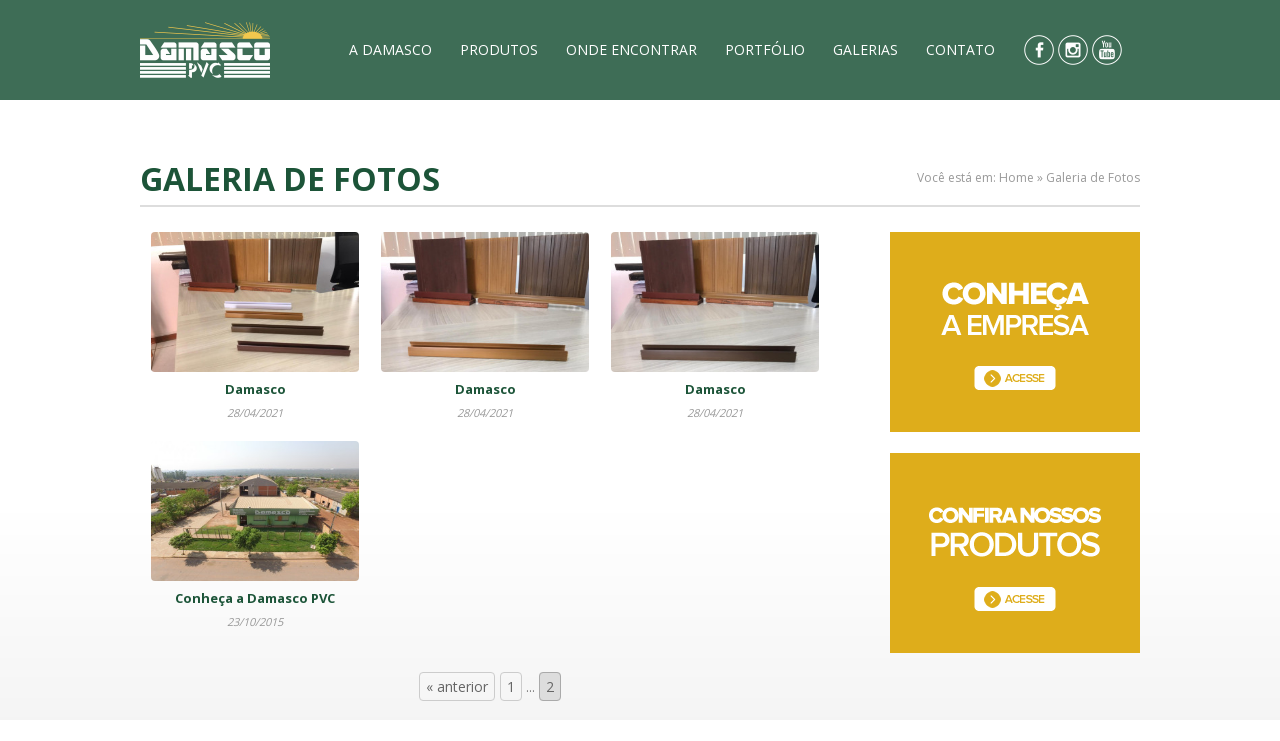

--- FILE ---
content_type: text/html; charset=UTF-8
request_url: http://damascopvc.com.br/galerias/pagina/2
body_size: 3124
content:

<!DOCTYPE html>

<html><head>
		
				
		<meta http-equiv="Content-Type" content="text/html; charset=utf-8" />
        <meta name="title" content="Damasco PVC" /> 
        <meta name="description" content="Fabricação de Forros em PVC, acabamentos e acessórios. Conheça nossa empresa." />
        <meta name="keywords" content="fabricacao de pvc, fabricacao de forros, acabamentos e acessorios, forros em rondonopolis, forros em rondonopolis" />
        <meta name="viewport" content="width=device-width; initial-scale=1.0; maximum-scale=1.0; user-scalable=0;"/>

    	<meta property="og:image" content="http://damascopvc.com.br/img/facebook.jpg">
        <meta property="og:image:type" content="image/jpeg"> 
        <meta property="og:image:width" content="500">
        <meta property="og:image:height" content="400">
        <meta property="og:type" content="website">
        
        <title>Damasco PVC</title>
		
        <link href="http://damascopvc.com.br/img/icone.png?1768814927" rel="shortcut icon">
        <link href="http://fonts.googleapis.com/css?family=Open+Sans:400,600,700" type="text/css" rel="stylesheet">
		<link href="http://damascopvc.com.br/incluir/estilos.css?1768814927" type="text/css" rel="stylesheet" />
		<link href="http://damascopvc.com.br/plugins/wow_slider_1/engine1/style.css" type="text/css" rel="stylesheet" />
        <link href="http://damascopvc.com.br/plugins/wow_slider_2/engine2/style.css" type="text/css" rel="stylesheet" />
		<link href="http://damascopvc.com.br/plugins/highslide/highslide.css" type="text/css" rel="stylesheet" />
        <link href="http://damascopvc.com.br/plugins/vlightbox/vlightbox.css" type="text/css" rel="stylesheet" />
        <link href="http://damascopvc.com.br/plugins/colorbox/example5/colorbox.css" type="text/css" rel="stylesheet" />
        
	</head>
	
	<body>
    	
        <!--<div id="debug"></div>-->
        
        <div class="popup"></div>
        <div class="popupContent" id="popupContent"><p></p></div>
        
		<div class="popup">
			<a onclick="fechaPopup()">FECHAR</a>
			<p></p>
	    </div>
		<div class="fundo-escuro"></div>

		<div class="bt-topo">SUBIR</div>
        
        <div class="topo">
        	<aside>
                <a href="http://damascopvc.com.br/home" title="Ir para página inicial">
                	<img src="http://damascopvc.com.br/img/logo.png" class="logo" />
                </a>
                <form class="menuCompacto">
                    <select name="menuCompacto" id="menuCompacto">
                        <option selected disabled>MENU</option>
                        <option value="http://damascopvc.com.br/home">HOME</option>
                        <option value="http://damascopvc.com.br/produtos">PRODUTOS</option>
                        
                                <option value="http://damascopvc.com.br/produtos/categoria/12">&raquo; ACABAMENTOS</option>
                                <option value="http://damascopvc.com.br/produtos/categoria/13">&raquo; ACESSÓRIOS P/ ACABAMENTOS</option>
                                <option value="http://damascopvc.com.br/produtos/categoria/11">&raquo; FORROS</option>
                                <option value="http://damascopvc.com.br/produtos/categoria/16">&raquo; METALON</option>
                                <option value="http://damascopvc.com.br/produtos/categoria/14">&raquo; PARAFUSOS</option>
                                <option value="http://damascopvc.com.br/produtos/categoria/15">&raquo; PORTAS</option>
                                <option value="http://damascopvc.com.br/produtos/categoria/17">&raquo; TELHAS</option>
                            <option value="http://damascopvc.com.br/produtos">&raquo; VER TODOS</option>  
                        <option value="http://damascopvc.com.br/onde-encontrar">ONDE ENCONTRAR</option>
                        <option value="http://www.youblisher.com/p/1246065-Damasco-PVC/">PORTFÓLIO</option>
                        <option value="http://damascopvc.com.br/galerias">GALERIA DE FOTOS</option>
                        <option value="http://damascopvc.com.br/videos">GALERIA DE VÍDEOS</option>
                        <option value="http://damascopvc.com.br/noticias">DICAS & NOVIDADES</option>
                        <option value="http://damascopvc.com.br/contato/orcamento">ORÇAMENTO EXPRESS</option>
                        <option value="http://damascopvc.com.br/contato">CONTATO</option>
                    </select>
                </form>
                <ul class="menu">
                    <li><a href="http://damascopvc.com.br/empresa" title="Conheça nossa empresa">A DAMASCO</a></li> 
                    <li>
                    	<a href="http://damascopvc.com.br/produtos" title="Veja nossos produtos">PRODUTOS</a>
                    	
							<div>
								<ul>
								<li><a href="http://damascopvc.com.br/produtos/categoria/12">ACABAMENTOS</a></li>
								<li><a href="http://damascopvc.com.br/produtos/categoria/13">ACESSÓRIOS P/ ACABAMENTOS</a></li>
								<li><a href="http://damascopvc.com.br/produtos/categoria/11">FORROS</a></li>
								<li><a href="http://damascopvc.com.br/produtos/categoria/16">METALON</a></li>
								<li><a href="http://damascopvc.com.br/produtos/categoria/14">PARAFUSOS</a></li>
								<li><a href="http://damascopvc.com.br/produtos/categoria/15">PORTAS</a></li>
								<li><a href="http://damascopvc.com.br/produtos/categoria/17">TELHAS</a></li>
							<li><a href="http://damascopvc.com.br/produtos">TODOS OS PRODUTOS</a></li>
								</ul>
							</div>    
                    </li>
                    <li><a href="http://damascopvc.com.br/onde-encontrar" title="Onde encontrar">ONDE ENCONTRAR</a></li>
                    <li><a href="http://www.youblisher.com/p/1246065-Damasco-PVC/" target="_blank" title="Nosso portfólio">PORTFÓLIO</a></li>
                    <li>
                    	<a href="#" title="Galerias de fotos e vídeos">GALERIAS</a>
                    	<div>
                            <ul>
                                <li><a href="http://damascopvc.com.br/galerias" title="Veja as nossas fotos">GALERIA DE FOTOS</a></li>
                                <li><a href="http://damascopvc.com.br/videos" title="Assista aos nossos vídeos">GALERIA DE VÍDEOS</a></li>
                                <li><a href="http://damascopvc.com.br/noticias" title="Confira dicas e novidades">DICAS & NOVIDADES</a></li>
                            </ul>
                        </div>
                    </li>
                    <li><a href="http://damascopvc.com.br/contato" title="Fale conosco">CONTATO</a></li>
                    <li>
                    	<img src="http://damascopvc.com.br/img/sociais.png" width="98" height="30" usemap="#Map2" class="sociais" />
                        <map name="Map2">
                            <area shape="rect" coords="2,0,34,30" href="https://www.facebook.com" target="_blank" alt="Facebook">
                            <area shape="rect" coords="34,0,66,30" href="https://instagram.com" target="_blank" alt="Instagram">
                            <area shape="rect" coords="65,1,97,31" href="https://www.youtube.com" target="_blank" alt="YouTube">
                        </map>
                    </li>
                </ul>
        	</aside>
        </div> <!--/topo-->
        
        <main >
        
			<br/>
        	
<div class="container">
    
    <div class="container-interno">

        <div class="titulo">
            <h1>GALERIA DE FOTOS</h1>
            <span>Você está em: <a href="http://damascopvc.com.br/home">Home</a> &raquo; <a href="http://damascopvc.com.br/galerias">Galeria de Fotos</a></span>
        </div>

        <div class="coluna-esq">
        	
				<div class="galerias">
						<div style="overflow:hidden;">
					<a href="http://damascopvc.com.br/galeria/69">
						<img src="http://damascopvc.com.br/incluir/thumbs.php?w=308&h=240&i=arquivos/galeria_a4ad1176fa6556562e19b7af96ef3d52.jpeg" />
						<p>Damasco</p>
						<span>28/04/2021</span>
					</a>
					<a href="http://damascopvc.com.br/galeria/68">
						<img src="http://damascopvc.com.br/incluir/thumbs.php?w=308&h=240&i=arquivos/galeria_24b7fc5d3bc35dfdf92c9b78c9f5874d.jpeg" />
						<p>Damasco</p>
						<span>28/04/2021</span>
					</a>
					<a href="http://damascopvc.com.br/galeria/67">
						<img src="http://damascopvc.com.br/incluir/thumbs.php?w=308&h=240&i=arquivos/galeria_8aa774d1129f7e9a0f77ad0373efe770.jpeg" />
						<p>Damasco</p>
						<span>28/04/2021</span>
					</a>
						</div>
						<div style="overflow:hidden;">
					<a href="http://damascopvc.com.br/galeria/64">
						<img src="http://damascopvc.com.br/incluir/thumbs.php?w=308&h=240&i=arquivos/galeria_7927f37bcb45a2087d4e85b2b8897a1e.JPG" />
						<p>Conheça a Damasco PVC</p>
						<span>23/10/2015</span>
					</a>
						</div>
				</div>
                <div class="paginacao">
                
                    <a class="pagAnt" href="http://damascopvc.com.br/galerias/pagina/1">&laquo; anterior</a>
                    
                    <a href="http://damascopvc.com.br/galerias/pagina/1">1</a>
                    <span>...</span>
                    
                    <span><a href="#">2</a></span>
                    
                </div>
                        </div>
        
        <div class="coluna-dir">
        	<div class="banners-lateral box-flutuante">
	<a href="http://damascopvc.com.br/empresa">
    	<img src="http://damascopvc.com.br/img/banner1.png" width="250" height="200" />
    </a>
    <br /><br />
    <a href="http://damascopvc.com.br/produtos">
    	<img src="http://damascopvc.com.br/img/banner2.png" width="250" height="200" />
	</a>
</div>        </div>
       
	</div> <!--/container-interno-->

</div> <!--/container-->            
        </main>
        
        <div class="rodape">
        	<aside>
            	<img src="http://damascopvc.com.br/img/rodape-info.png?1" width="1000" height="166" usemap="#Map" />
                <map name="Map">
                  <area shape="rect" coords="956,2,1000,47" href="https://www.facebook.com" target="_blank" alt="Facebook">
                  <area shape="rect" coords="955,61,999,106" href="https://instagram.com" target="_blank" alt="Instragram">
                  <area shape="rect" coords="333,4,898,161" class="mapa" href="http://damascopvc.com.br/googlemaps.php" alt="Localização no Mapa">
                  <area shape="rect" coords="955,120,999,165" href="https://www.youtube.com" target="_blank" alt="YouTube">
                </map>
            </aside>
        </div> <!--/rodape-->

        <div class="copyright">
        	<p>&copy; 2015 - Damasco PVC - Todos os Direitos Reservados</p>
            <div class="copy" id="copy">
            	<img src="http://damascopvc.com.br/img/copy.png" width="310" height="24" usemap="#copy" />
                <map name="copy">
                	<area shape="rect" coords="105,-3,205,25" href="http://pliniothalles.com" target="_blank">
                	<area shape="rect" coords="210,-3,312,26" href="http://agencialogica.com.br" target="_blank">
                </map>
            </div>
        </div> <!--/copyright-->
        
        <div class="rodapeVerde"></div>

		<script src="http://damascopvc.com.br/incluir/jquery.js" type="text/javascript" charset="utf-8"></script>
        <script src="http://damascopvc.com.br/plugins/wow_slider/jquery.js" type="text/javascript"></script>
		<script src="http://damascopvc.com.br/incluir/jquery.easing.1.3.js" type="text/javascript" charset="utf-8"></script>
        <script src="http://damascopvc.com.br/incluir/ajaxupload.3.5.js" type="text/javascript" charset="utf-8"></script>
        <script src="http://damascopvc.com.br/incluir/modernizr.custom.js" type="text/javascript"></script>
		<script src="http://damascopvc.com.br/incluir/classie.js" type="text/javascript"></script>
		<script src="http://damascopvc.com.br/incluir/cbpAnimatedHeader.js" type="text/javascript"></script>
		<script src="http://damascopvc.com.br/incluir/form-preco.js" type="text/javascript" charset="utf-8"></script>
        <script src="http://damascopvc.com.br/incluir/form-mascara.js" type="text/javascript" charset="utf-8"></script>
        <script src="http://damascopvc.com.br/incluir/carouFredSel.js" type="text/javascript" charset="utf-8"></script>
        <script src="http://damascopvc.com.br/incluir/carousel.js" type="text/javascript" charset="utf-8"></script>
		<script src="http://damascopvc.com.br/plugins/highslide/highslide_gallery.js" type="text/javascript"></script>
        <script src="http://damascopvc.com.br/plugins/vlightbox/vlightbox.js" type="text/javascript"></script>
        <script src="http://damascopvc.com.br/plugins/colorbox/jquery.colorbox.js" type="text/javascript"></script>
		<script src="http://damascopvc.com.br/incluir/orcamento.js" type="text/javascript" charset="utf-8"></script>
		<script src="http://damascopvc.com.br/incluir/eventos.js?1768814927" type="text/javascript" charset="utf-8"></script>
        <script src="http://damascopvc.com.br/incluir/box-flutuante.js" type="text/javascript" charset="utf-8"></script>
        <script src="http://damascopvc.com.br/incluir/anchor-animate.js" type="text/javascript" charset="utf-8"></script>
		<script src="http://damascopvc.com.br/plugins/wow_slider/wowslider.js" type="text/javascript"></script>
		<script src="http://damascopvc.com.br/plugins/wow_slider_1/engine1/script.js" type="text/javascript"></script>
		<script src="http://damascopvc.com.br/plugins/wow_slider_2/engine2/script.js" type="text/javascript"></script>
        
        <script type="text/javascript">
		
		var btnUpload = $('#btUpload');
	
		new AjaxUpload(btnUpload, {
			action: SITE + 'incluir/acoes.php?acao=upload-arquivo',
			name: 'arquivo',
			onSubmit: function(file, ext) {
				$('#btCurriculo').attr('disabled', 'disabled');
				$('#nomeArquivo').html('Carregando...').show();
			},
			onComplete: function(file, response) {
				$('#btCurriculo').removeAttr('disabled');
				$('#nomeArquivo').html('<b>Arquivo Selecionado:</b> ' + file);
			}
		});
		
		</script>
		
	</body>
	
</html>

--- FILE ---
content_type: text/css
request_url: http://damascopvc.com.br/incluir/estilos.css?1768814927
body_size: 26770
content:
@charset "utf-8";

/* Geral */

body { margin:0; padding:0; background:url(../img/rodape.png) #FFF bottom repeat-x; font-family:'Open Sans', Arial, Helvetica, sans-serif; font-size:12px; color:#666; }

a:link    { color:#666; text-decoration:none; outline:none; }
a:visited { color:#666; text-decoration:none; outline:none; }
a:hover   { color:#1C5438; text-decoration:none; outline:none; }
a:active  { color:#1C5438; text-decoration:none; outline:none; }

h1 { font-size:32px; margin:0; color:#1C5438; }
h2 { font-size:24px; margin:0; color:#DEAD1B; }
h3 { font-size:20px; margin:0; color:#DEAD1B; }
h4 { font-size:16px; font-weight:normal; color:#999; font-style:italic; margin:8px 0 8px 0; }
h5 { font-size:14px; margin:8px 0 8px 0; }
h6 { font-size:11px; margin:8px 0 8px 0; }
p { margin:5px 0; line-height:18px; }
hr { border:0; height:0; margin:15px 0; border-top:1px solid rgba(0, 0, 0, 0.1); border-bottom:1px solid rgba(255, 255, 255, 0.3); }
.texto, .texto p { font-size:14px; line-height:26px; margin-bottom:12px !important; text-align:justify; }
.margin-zero, #margin-zero { margin-left:0 !important; }
.padding-zero, #padding-zero { padding-right:0 !important; }
.border-none, #border-none { border-right:none !important; }
a h1, a h2, a h3 { color:#666; }
a:hover h1, a:hover h2, a:hover h3 { color:#1C5438; }
.submenu a:hover, .submenu-todos a:hover, .rodape a:hover,
.submenu a:active, .submenu-todos a:active, .rodape a:active { color:#333; }

.fundo-escuro { position:fixed; top:0; width:100%; height:100%; background:rgba(0,0,0,0.8); z-index:8000; display:none; }

/* Transition */
.topo,
.topo *,
.menu ul li a,
input,
select,
textarea,
.titulo a,
.container .coluna-1 .coluna-box.grupo a,
.container .coluna-1 .coluna-box.acessos a,
.container .sobre-menu nav a,
.container .coluna-2 .coluna-box .galerias a,
.container .coluna-esq .galeria a,
.container .coluna-esq .galerias a,
.container .lista-produtos a h3,
.container .lista-produtos a div,
.container .categorias ul li a,
.botao,
.sociais a,
.container .boxers a,
.container .boxersOpcoes a,
.container .banners-lateral a,
.container .galerias-home .carousel ul li a,
.container .galerias-home .descricao .veja-mais,
.container .pontos a,
.fotos a {
	-webkit-transition: all 0.2s;
	-moz-transition: all 0.2s;
	-o-transition: all 0.2s;
	-khtml-transition: all 0.2s;
	transition: all 0.2s;
}

/* Opacity */
.topo .logo:hover,
.container .coluna-1 .coluna-box.grupo a:hover,
.container .coluna-1 .coluna-box.acessos a:hover,
.container .coluna-2 .coluna-box .galerias a:hover,
.container .coluna-esq .galeria a:hover,
.container .coluna-esq .galerias a:hover,
.sociais a:hover,
.container .banners-lateral a:hover,
.container .galerias-home .carousel ul li a:hover,
.fotos a:hover {
	opacity:0.80;
	-moz-opacity: 0.80;
	filter: alpha(opacity=80);
}

/* Border Radius */
.container .coluna-2 .coluna-box .galerias a img,
.container .coluna-esq .galeria a img,
.container .coluna-esq .galerias a img,
.container .servicos .servico img {
	border-radius: 4px; 
	-webkit-border-radius: 4px;
	-moz-border-radius: 4px; 
	-o-border-radius: 4px; 
	-khtml-border-radius: 4px; 
}

/* Popup */
.popup { display:none; }
.popupContent { width:600px; height:220px; background:url(../img/popup.jpg); display:none; overflow:hidden; }
.popupContent p { width:350px; height:170px; margin:30px 0 0 225px; font-size:16px; line-height:24px; color:#777; }
.popupContent a { color:#777; }
.popupContent a:hover { color:#666; }

/* Botão Subir */
.bt-topo { position:fixed; bottom:20px; right:20px; float:right; padding:14px 26px 14px 26px; background:#BBB; font-size:18px; font-weight:bold; color:#FFF; display:none; cursor:pointer; z-index:3000; }
.bt-topo:hover { background:#262626; }

/* Formulários */
form input[type=text], form input[type=password], form select, form textarea { font-family:'Open Sans', Arial, Helvetica, sans-serif; font-size:14px; color:#666; padding:6px; border:1px solid #CCC;  border-radius:4px; -moz-border-radius:4px; -webkit-border-radius:4px; }
form input[type=text]:focus, form input[type=password]:focus, form select:focus, form textarea:focus { border:1px solid #999; }
form input[type=submit], form input[type=button], .botao { font-family:'Open Sans', Arial, Helvetica, sans-serif; font-size:14px; font-weight:bold; color:#FFF; background:#1C5438; padding:8px 12px 8px 12px; border:0; cursor:pointer; display:block; border-radius:4px; -moz-border-radius:4px; -webkit-border-radius:4px; }
form input[type=submit]:hover, form input[type=button]:hover, .botao:hover, form input[type=submit]:active, form input[type=button]:active, .botao:active { background:#DEAD1B; color:#FFF !important; }
.botao img { height:20px; float:left; margin: 0 10px 0 0; }
form h3 { margin:0 0 5px 0; color:#666; font-size:18px; font-style:normal; }
form h3 span { color:#F0C230; }
form input, form select, form textarea { margin:0 0 10px 0; }

/* Topo */
.topo { position:fixed; width:100%; height:100px; top:0; background:url(../img/topo.png); z-index:100; }
.topo aside { width:1000px; margin:0 auto; }
.topo aside .logo { width:130px; margin:22px 0 0 0; display:block; cursor:pointer; float:left; }
.topo aside ul { width:805px; height:100px; margin:0; padding:0; overflow:hidden; list-style:none; float:right; }
.topo aside ul li { display:block; float:left; }
.topo aside ul li a { padding:40px 14px 44px 14px; margin:0; font-size:14px; color:#FFF; display:block; float:left; text-align:center; }
.topo aside ul li a:hover { background:#DEAD1B; color:#FFF; }
.topo aside ul li .sociais { margin:35px 0 0 15px; }
.topo aside ul li div { margin-top:100px; height:auto; display:block; }
.topo aside ul li ul { position:absolute; width:220px; height:auto; margin:0; padding:0; list-style:none; display:none; background:url(../img/topo.png); z-index:9000; }
.topo aside ul li ul li { height:auto; float:none; text-align:center; display:block; }
.topo aside ul li ul li a { width:auto; padding:8px; margin:0; color:#FFF; font-size:13px !important; font-weight:normal !important; text-align:left; display:block; float:none; border:0 !important; }
.topo aside ul li ul li a:hover { background:#DEAD1B; color:#FFF; }
.topo-encolher { height:80px; }
.topo-encolher aside ul { width:850px; height:80px; }
.topo-encolher aside .logo { width:100px; margin:20px 0 0 0; }
.topo-encolher aside .logo img { width:100px; height:70px; }
.topo-encolher aside ul li a { padding:30px 17px 34px 17px; }
.topo-encolher aside ul li .sociais { margin:24px 0 0 24px; }
.topo-encolher aside ul li div { margin-top:80px; }
.topo .menuCompacto { display:none; }

/* Slider */
.box-slider { width:100%; margin:0; background:#999; display:block; overflow:hidden; }

/* Container */
main { margin:100px 0 0 0; }
.container { width:1000px; min-height:100px; margin:0 auto; margin-top:40px; margin-bottom:40px; overflow:hidden; }
.container-interno-esquerdo { width:700px; float:left; overflow:hidden; }
.container-interno-direito { width:260px; float:right; overflow:hidden; }
.container-interno-direito .banner { margin:0 0 10px 0; overflow:hidden; display:block; }
.container .boxers { overflow:hidden; }
.container .boxers a { width:333px; height:50px; padding:22px 0 0 0; float:left; font-size:16px; color:#FFF; cursor:pointer; display:block; overflow:hidden; text-align:center; }
.container .boxers .box1 { background:#246F49; color:#FFF; }
.container .boxers .box1:hover { background:#1C5538; color:#FFF; }
.container .boxers .box2 { background:#99C33A; color:#FFF; }
.container .boxers .box2:hover { background:#82A431; color:#FFF; }
.container .boxers .box3 { background:#DEAD1B; color:#FFF; }
.container .boxers .box3:hover { background:#C59A18; color:#FFF; }
.container .boxersOpcoes { overflow:hidden; display:none; }
.container .boxersOpcoes a { width:500px; height:50px; padding:22px 0 0 0; float:left; font-size:16px; color:#FFF; background:#CCC; cursor:pointer; display:block; overflow:hidden; text-align:center; }
.container .boxersOpcoes a:hover { background:#DEAD1B; }
.container .boxHome1 { margin:40px 0 0 0; overflow:hidden; }
.container .boxHome1 .boxHomeEsq { width:400px; min-height:100px; float:left; overflow:hidden; }
.container .boxHome1 .boxHomeDir { width:550px; min-height:100px; float:right; overflow:hidden; }
.container .boxHome1 .boxHomeDir .infoDest { width:auto; height:210px; padding:20px; background:#BBB; }
.container .boxHome1 .boxHomeDir .infoDest img { float:left; margin:0 20px 0 0; overflow:hidden; }
.container .boxHome1 .boxHomeDir .infoDest h3 { font-size:20px; margin:0 0 10px 0; color:#FFF; }
.container .boxHome1 .boxHomeDir .infoDest p { color:#FFF; }
.container .boxHome1 .boxHomeDir .infoDest a { padding:5px 6px 2px 6px; margin:10px 0 0 0; font-size:12px; font-weight:bold; background:#FFF; color:#BBB; display:block; float:left; }
.container .boxHome1 h2 { text-align:center; margin:0 0 15px 0; }
.container .galerias-home { width:auto; height:250px; margin:40px 0 0 0; background:#EEE; border:1px solid #DDD; overflow:hidden; }
.container .galerias-home .descricao { width:170px; height:210px; padding:20px 20px 20px 25px; float:left; overflow:hidden; }
.container .galerias-home .descricao h2, .container .galerias-home .descricao p { color:#999; }
.container .galerias-home .descricao .veja-mais { padding:6px; background:#E2192B; color:#FFF; font-size:12px; overflow:hidden; display:block; float:left; }
.container .galerias-home .descricao .veja-mais:hover { background:#1C5438; }
.container .galerias-home .carousel { width:670px; height:210px; margin:20px 50px 20px 20px; float:right; }
.container .galerias-home .carousel .seta-esq { position:absolute; width:16px; height:25px; margin:92.5px 0 0 -30px; background:url(../img/setas.png); display:block; overflow:hidden; z-index:1000; cursor:pointer; }
.container .galerias-home .carousel .seta-dir { position:absolute; width:16px; height:25px; margin:92.5px 0 0 680px; background:url(../img/setas.png) -16px 0; display:block; overflow:hidden; z-index:1000; cursor:pointer; }
.container .galerias-home .carousel ul { width:100%; list-style:none; margin:0; padding:0; }
.container .galerias-home .carousel ul li { float:left; }
.container .galerias-home .carousel ul li a { float:left; padding:0 9px; display:block; }
.container .galerias-home .carousel ul li a img { width:205px; height:210px; }
.container .titulo { width:100%; overflow:hidden; padding:0; margin:0 0 25px 0; padding:0 0 5px 0; border-bottom:2px solid #DDD; }
.container .titulo h1 { font-weight:bold; margin:0; float:left; }
.container .titulo span { margin:12px 0 0 0; font-size:12px; color:#999; float:right; }
.container .titulo a { color:#999; }
.container .titulo a:hover { color:#1C5438; }
.container .titulo-descricao { margin:5px 0 20px 0; overflow:hidden; }
.container .titulo-descricao p { margin:10px 0; font-size:14px; }
.container .titulo-descricao p span { font-size:12px; font-style:italic; color:#999; }
.container .veja-mais { margin:10px 0 0 0; overflow:hidden; }
.container .veja-mais a { font-size:12px; font-weight:bold; color:#999; float:right; }
.container .veja-mais a:hover { color:#1C5438; }
.container .coluna-1 { width:545px; float:left; }
.container .coluna-2 { width:380px; float:right; }
.container .coluna-1 .coluna-box, .container .coluna-2 .coluna-box { margin:0 0 25px 0; overflow:hidden; }
.container .coluna-1 .coluna-box.grupo { overflow:hidden; }
.container .coluna-1 .coluna-box.grupo img { width:170px; height:110px; }
.container .coluna-1 .coluna-box.grupo a { width:170px; min-height:50px; margin:0 5px 10px 5px; display:block; float:left; text-align:center; }
.container .coluna-1 .coluna-box.acessos a { float:left; display:block; margin:0 5px; }
.container .coluna-1 .coluna-box.acessos a img { width:260px; height:110px; }
.container .coluna-2 .coluna-box .galerias { overflow:hidden; }
.container .coluna-2 .coluna-box .galerias a { width:180px; min-height:100px; margin:0 5px; float:left; display:block; text-align:left; }
.container .coluna-2 .coluna-box .galerias a img { width:180px; height:100px; }
.container .coluna-2 .coluna-box .galerias a p { margin:6px 0; font-size:13px; font-weight:bold; color:#1C5438; }
.container .coluna-2 .coluna-box .galerias a span { font-size:11px; font-style:italic; color:#999; }
.container .conteudo { width:auto; margin:0; overflow:hidden; }
.container .linha { width:100%; height:1px; margin:20px 0; border-bottom:1px dotted #CCC; display:block; }
.container .sobre .destaque p { margin:10px 0 27px 0; font-size:20px; font-weight:normal !important; line-height:28px; color:#666; }
.container .sobre-texto { width:470px; font-size:14px; float:left; margin:0 20px 0 0; display:block; text-align:justify; }
.container .sobre-menu { width:240px; min-height:200px; margin:15px 0 0 0; display:block; overflow:hidden; float:left; }
.container .sobre-menu nav { overflow:hidden; }
.container .sobre-menu nav a { padding:10px; margin:1px 0; font-size:14px; border-bottom:1px dashed #CCC; display:block; }
.container .sobre-menu nav a:hover { background:#1C5438; color:#FFF; }
.container .sobre-texto-box { width:680px; font-size:14px; display:block; text-align:justify; overflow:hidden; float:right; }
.container .sobre-slide { width:490px; float:right; overflow:hidden; }
.container .sobre-slide .video { width:490px; height:290px; margin:-5px 0 0 0; background:#CCC; overflow:hidden; }
.container .sobre-box { width:282px; min-height:180px; padding:15px; margin:0 25px 0 0; border:1px solid #CCC; float:left; }
.container .sobre-box .titulo { margin:0 0 15px 0; }
.container .sobre-box h2 { margin:0 0 5px 0; }
.container .sobre-box p { font-size:13px; text-align:justify; }
.container .coluna-esq { width:700px; min-height:100px; overflow:hidden; float:left; }
.container .coluna-dir { width:250px; min-height:100px; overflow:hidden; float:right; }
.container .servicos { overflow:hidden; }
.container .servicos .servico { min-height:270px; margin:0 0 15px 0; padding:15px 0 0 0; border-bottom:1px dashed #CCC; overflow:hidden; }
.container .servicos .servico h2 { margin:0 0 20px 0; }
.container .servicos .servico img { width:320px; height:240px; float:left; }
.container .servicos .servico .texto { width:640px; float:right; }
.container .ofertas-titulo { width:280px; margin:0 auto; font-size:30px; font-weight:bold; color:#FFF; padding:15px; margin-bottom:30px; background:#1C5438; overflow:hidden; display:block; text-align:center; }
.container .ofertas-texto { font-size:15px; margin:0 0 40px 0; }
.container .lista-produtos { overflow:hidden; }
.container .lista-todos { margin:0 0 40px 0; }
.container .lista-produtos a { width:232px; min-height:200px; margin:0 8px; float:left; overflow:hidden; display:block; text-align:center; }
.container .lista-produtos a img { border:1px solid #CCC; }
.container .lista-produtos a h3 { font-size:14px; line-height:20px; margin-top:8px; margin-bottom:7px; font-weight:normal; }
.container .lista-produtos a h2 { margin:0; line-height:28px; color:#1C5438; }
.container .lista-produtos a span { font-size:14px; }
.container .lista-produtos a div { width:90px; margin:0 auto; margin-top:10px; padding:4px; background:#DEAD1B; font-size:12px; color:#FFF; font-weight:bold; text-align:center; border-radius: 10px; -webkit-border-radius: 10px; -moz-border-radius: 10px; -o-border-radius: 10px; -khtml-border-radius: 10px; }
.container .lista-produtos a:hover div { background:#1C5438; }
.container .categorias { width:100%; height:50px; margin:0 0 35px 0; background:#DEAD1B; overflow:hidden; }
.container .categorias ul { list-style:none; margin:0; padding:0; }
.container .categorias ul li a { padding:15px 20px; font-size:14px; font-weight:normal; color:#FFF; display:block; float:left; text-align:center; }
.container .categorias ul li a:hover { background:#1C5438; }
.container .categorias ul li a.categoria-selecionada { background:#1C5438; }
.container .coluna-esq .galeria { overflow:hidden; }
.container .coluna-esq .galeria a { float:left; display:block; margin:0 5px 8px 5px; }
.container .coluna-esq .galeria a img { width:164px; height:120px; display:block; float:left; }
.container .coluna-esq .galerias { overflow:hidden; }
.container .coluna-esq .galerias a { width:208px; float:left; display:block; padding:0 11px 20px 11px; text-align:center; }
.container .coluna-esq .galerias a img { width:208px; height:140px; margin:0 0 8px 0; display:block; float:left; }
.container .coluna-esq .galerias a p { margin:6px 0; font-size:13px; font-weight:bold; color:#1C5438; }
.container .coluna-esq .galerias a span { font-size:11px; font-style:italic; color:#999; }
.container .coluna-esq .blog { overflow:hidden; }
.container .coluna-esq .blog .post { min-height:100px; margin:0 0 20px 0; padding:15px 0 0 0; border-bottom:1px dashed #CCC; overflow:hidden; }
.container .coluna-esq .blog .post img { margin:0 0 20px 0; }
.container .coluna-esq .blog .post .texto { overflow:hidden; }
.container .coluna-esq .perguntas { margin:0 auto; display:block; overflow:hidden; }
.container .coluna-esq .perguntas a { padding:4px 4px 4px 12px; margin:0 0 13px 0; font-size:16px; display:block; border-left:4px solid #CCC; cursor:pointer; }
.container .coluna-esq .perguntas a:hover { border-color:#1C5438; }
.container .coluna-esq .perguntas div { padding:0 0 20px 0; font-size:14px; line-height:24px; display:none; }
.container .fotos { overflow:hidden; }
.container .fotos a { width:240px; height:190px; margin:0 10px 10px 0; float:left; overflow:hidden; }
.pergunta-selecionada { border-color:#1C5438 !important; }
.contatoForm { width:450px; padding:5px; float:left; overflow:hidden; }
.contatoInfo { width:500px; padding:5px; float:right; overflow:hidden; }

.mapa { margin:0; }
.mapa, #mapaExibe { width:100%; height:620px; margin:0 auto; background:#E5E3DF; }
.mapa .mapaRota { position:absolute; left:50%; margin:40px 0 0 150px; padding:30px; width:280px; height:190px; float:left; background:#FFF; overflow:hidden; z-index:50; box-shadow:0 0 10px #BBB; -moz-box-shadow:0 0 10px #BBB; -khtml-box-shadow:0 0 10px #BBB; -o-box-shadow:0 0 10px #BBB; -webkit-box-shadow:0 0 10px #BBB; }
.mapa .mapaRotaAumenta { height:480px !important; }
.mapa .mapaRotaEsconde { opacity:0.6; -moz-opacity:0.6; -khtml-opacity:0.6; -o-opacity:0.6; -webkit-opacity:0.6; filter:alpha(opacity=60); -ms-filter:"progid:DXImageTransform.Microsoft.Alpha(Opacity=60)"; }
.mapa .mapaRotaEsconde:hover { opacity:1; -moz-opacity:1; -khtml-opacity:1; -o-opacity:1; -webkit-opacity:1; filter:alpha(opacity=100);  -ms-filter:"progid:DXImageTransform.Microsoft.Alpha(Opacity=100)"; transition:all 0.3s; -webkit-transition:all 0.3s; -moz-transition:all 0.3s; -ms-transition:all 0.3s; -o-transition:all 0.3s; }
.mapa #formBusca { width:auto; overflow:hidden; }
.mapa #formBusca h1 { font-size:22px; font-family:'chinacat-bold', Verdana, Geneva, sans-serif; text-transform:uppercase; margin:5px 0 20px 0; }
.mapa #formBusca label { width:100%; padding:0; margin:0; font-size:14px; display:block; cursor:pointer; }
.mapa #formBusca label:hover { color:#7D4831; }
.mapa #formBusca input, .mapa #formBusca select { margin:0 0 10px 0; }
.mapa #formBusca #mapaBairro { display:none; }
.mapa #formBusca #mapaLocalBairro { width:265px; }
.mapa #formBusca #mapaEnvia { padding:8px; font-size:16px; }
.mapa #rotaExibe { width:285px; height:275px; background:url(../img/carrega.gif) no-repeat center #FFF; margin:10px 0 0 0; overflow:auto; }
.mapa #rotaExibe tr, td { color:#888 !important; }
.mapa #rotaMsg { margin:80px 0 0 0; text-align:center; display:none; }
.mapa #rotaMsg b { font-size:16px; }

/* Colorbox */
.exibe-produto { width:890px; margin:30px; overflow:hidden; }
.exibe-produto h1 { margin:0 0 30px 0; }
.exibe-produto img { float:left; border:2px solid #DDD; }
.exibe-produto .descricao { width:350px; font-size:14px; line-height:24px; float:right; margin-top:-5px; overflow:hidden; }
.exibe-produto .descricao h1 { margin:6px 0 12px 0; line-height:26px; font-size:45px; }
.exibe-produto .descricao .botao { width:200px; padding:10px; margin:20px 0 0 0; font-size:16px; font-weight:bold; color:#FFF; display:block; text-align:center; }

/* Tabela */
.tabela { margin:0; padding:0; border-left:1px solid #CCC; border-top:1px solid #CCC; overflow:hidden; }
.tabela tr th { background:#1C5438; color:#FFF; font-weight:600; font-size:14px; text-align:center; }
.tabela tr td, .tabela tr th { border-right:1px solid #CCC; border-bottom:1px solid #CCC; padding:10px; }
.tabela tr td { font-size:12px; }

/* Paginação */
.paginacao { margin:20px 0; padding:7px 0 7px 0; text-align:center; overflow:hidden; }
.paginacao a { padding:4px 6px; margin:0 1px; border:1px solid #CCC; font-size:14px; border-radius:4px; -moz-border-radius:4px; -webkit-border-radius:4px; }
.paginacao a:hover, .paginacao a:active { background:#1C5438; border:1px solid #1C5438; color:#FFF !important; }
.paginacao span a { background:#DDD; border:1px solid #AAA; }

/* Rodapé */
.clientes { width:1000px; margin:0 auto; margin-top:5px; margin-bottom:5px; }
.rodape { width:100%; min-height:100px; margin:25px 0 0 0; overflow:hidden; text-align:center; }
.rodape aside { margin:0 auto; width:1000px; min-height:100px; padding:35px 0 0 0; overflow:hidden; }
.rodape aside .contato { width:380px; height:160px; padding:20px; background:#DEAD1B; float:left; text-align:left; }
.rodape aside .contato h1 { width:100%; margin:0 0 15px 0; color:#FFF; }
.rodape aside .contato p { width:100%; color:#FFF; margin:5px 0; }
.rodape aside .facebook { width:530px; height:200px; background:url(../img/carrega.gif) #FFF center no-repeat; float:right; }
.rodapeVerde { width:100%; height:120px; background:url(../img/rodape-verde.png); overflow:hidden; display:block; }
.copyright { width:1000px; margin:0 auto; padding:50px 0 0 0; margin-bottom:30px; overflow:hidden; }
.copyright p { float:left; font-size:12px; }
.copyright .copy { width:310px; height:24px; margin:3px 0 0 0; float:right; display:block; }

#debug { position:fixed; z-index:3000; padding:15px; color:#FFF; font-size:14px; background:#000; }
#debug h4 { font-size:18px; font-weight:bold; color:#FFF; margin:0; }

/* ==========================================================================
   Media Queries
   ========================================================================== */
   
/* 1024px - Tablets em modo paisagem */
@media screen and (max-width: 1080px) {
	
	.topo,
	.topo aside,
	.topo aside ul,
	.menu,
	.menu nav,
	.box-slider,
	.boxIcons,
	.sociais,
	.slider,
	.coluna-esq,
	.coluna-dir,
	.rodape,
	.rodape .mapa,
	.rodape .mapa .mapaTit,
	.rodape .mapa .mapaItens,
	.copyright { width:100% !important; }
	
	.topo { height:auto; }
	.topo aside .logo { margin:0 auto; margin-top:25px; float:none; }
	.topo aside .bannerTopo { display:none; }
	.topo aside ul { width:100%; padding:5px 0 5px 0; text-align:center; }
	.topo aside ul li a { margin:0; font-size:13px; }
	.topo .sociais { display:none; }
	.menu .busca { display:none; }
	.container { width:96%; padding:6% 2%; }
	.container .conteudo { margin:0; padding:0; }
	.container .boxHome { width:100%; margin:0; padding:0; }
	.container .boxHome { margin:0; padding:0 0 20px 0; }
	.container .boxHome .box-esq { text-align:center; }
	.container .box-esq,
	.container .box-dir { float:none; margin:0 0 20px 0; width:100%; }
	.container .sobre-texto { width:100%; float:none; }
	.container .sobre-slide { width:100%; float:none; }
	.container .categorias { display:none; }
	.container .sobre-box { width:auto !important; margin:0; padding:10px; margin-bottom:20px; float:none; }
	.contatoForm { width:50%; padding:0; }
	.contatoInfo { width:50%; padding:0; }
	.mapa iframe { width:100%; }
	.copyright { text-align:center; padding:20px 0; }
	.copyright p { float:none; margin-bottom:10px; }
	.copyright .copy { margin:0 auto !important; float:none; }
	
	.blog .blog-topo { width:100%; height:auto; margin:0 0 40px 0; background:none; }
	.blog .blog-topo inside { width:auto; }
	.blog .blog-container { width:100%; margin:0; }
	.blog .blog-container .blog-container-esq { width:auto; }
	.blog .blog-container .blog-container-dir { width:auto; }
	.blog-container-dir .box-lateral form .busca { width:auto; }
	.blog-container-dir .box-lateral form .busca-botao { margin: 9px 0 0 170px; }
	
}

/* 768px - Tablets em modo retrato */
@media screen and (max-width: 768px) {
	
	.container .boxHome1,
	.container .boxHome1 .boxHomeEsq,
	.container .boxHome1 .boxHomeDir,
	.container .boxHome1 .infoDest,
	.container .boxHome1 h2 { width:auto !important; height:auto !important; overflow:hidden; }
	.container .boxHome1 iframe { width:100% !important; }
	.container .titulo { text-align:center; padding:0 0 10px 0; }
	.container .titulo h1 { float:none; margin:0 0 10px 0; }
	.container .titulo span { float:none; }
	.container .lista-todos { margin:0; }
	.container .lista-produtos a { float:none; margin:0 auto; margin-bottom:20px; }
	.exibe-produto { width:400px; }
	.exibe-produto .foto { width:auto; width:370px; height:250px; float:none; }
	.exibe-produto .descricao { width:auto; float:none; }
	.topo .menuCompacto { width:160px; margin:0 auto; margin-top:20px; display:block; }
	.topo .menuCompacto select { width:160px; }
	.boxIcons .box1,
	.boxIcons .box2,
	.boxIcons .box3,
	.boxIcons .box4 { float:none; width:100%; margin-bottom:20px; text-align:center; }
	.container .noticiasDest { text-align:center; }
	.sociais { width:auto !important; height:auto; padding:15px; text-align:center; }
	.sociais h1 { margin:0; float:none; }
	.sociais p { margin:20px 0 20px 0; width:auto; float:none; }
	.sociais img { margin:0; float:none; }
	.rodape .copyright p { width:auto; }
	.exibe-noticia { width:400px; overflow:hidden; }
	.exibe-noticia .imagem { float:none; margin:0 0 20px 0; }
	
}

/* 600px - eReaders */
@media screen and (max-width: 600px) {
	
	.topo aside .menu { display:none; }
	.topo aside .menuCompacto { display:block; }
	.contatoForm { width:auto; padding:0 0 20px 0; float:none; }
	.contatoInfo { width:auto; padding:0; float:none; }
	.blog-container-esq .post .post-foto,
	.blog-container-esq .post .post-foto img { width:100%; }
	
}

/* 480px - Smartphones */
@media screen and (max-width: 480px) {
	
	.boxers { margin:130px 0 0 0; }
	.box-slider { display:none; }
	.exibe-produto { width:280px; }
	.exibe-produto .foto { width:275px; height:220px; }
	.container .boxHome .box-esq img { width:100%; }
	.container .galerias a, .container .galerias a img { width:100% !important; height:auto !important; }
	.container .galeria a, .container .galeria a img { width:100% !important; height:auto !important; display:block; float:left; }
	.exibe-noticia { width:200px; overflow:hidden; }
	.exibe-noticia .imagem { float:none; margin:0 0 20px 0; }
	
}

--- FILE ---
content_type: text/css
request_url: http://damascopvc.com.br/plugins/wow_slider_1/engine1/style.css
body_size: 5403
content:
/*
 *	generated by WOW Slider 3.7
 *	template Drive
 */
/*@import url("http://fonts.googleapis.com/css?family=Oswald&subset=latin,latin-ext");*/
#wowslider-container1 { 
	zoom: 1; 
	position: relative; 
	max-width:1950px;
	margin:0px auto 0px;
	z-index:90;
	text-align:left; /* reset align=center */
}
* html #wowslider-container1{ width:1950px }
#wowslider-container1 .ws_images ul{
	position:relative;
	width: 10000%; 
	height:auto;
	left:0;
	list-style:none;
	margin:0;
	padding:0;
	border-spacing:0;
	overflow: visible;
	/*table-layout:fixed;*/
}
#wowslider-container1 .ws_images ul li{
	width:1%;
	line-height:0; /*opera*/
	float:left;
	font-size:0;
	padding:0 0 0 0 !important;
	margin:0 0 0 0 !important;
}

#wowslider-container1 .ws_images{
	position: relative;
	left:0;
	top:0;
	width:100%;
	height:100%;
	overflow:hidden;
}
#wowslider-container1 .ws_images a{
	width:100%;
	display:block;
	color:transparent;
}
#wowslider-container1 img{
	max-width: none !important;
}
#wowslider-container1 .ws_images img{
	width:100%;
	border:none 0;
	max-width: none;
	padding:0;
}
#wowslider-container1 a{ 
	text-decoration: none; 
	outline: none; 
	border: none; 
}

#wowslider-container1  .ws_bullets { 
	font-size: 0px; 
	float: left;
	position:absolute;
	z-index:70;
}
#wowslider-container1  .ws_bullets div{
	position:relative;
	float:left;
}
#wowslider-container1  .wsl{
	display:none;
}
#wowslider-container1 sound, 
#wowslider-container1 object{
	position:absolute;
}#wowslider-container1 { 
	border-left: 0px;
	border-right: 0px;
}
#wowslider-container1  .ws_bullets { 
	padding: 5px; 
}
#wowslider-container1 .ws_bullets a { 
	width:22px;
	height:20px;
	background: url(./bullet.png) left top;
	float: left; 
	text-indent: -1000px; 
	position:relative;
	margin-left:0;
	color:transparent;
}
#wowslider-container1 .ws_bullets a.ws_selbull, #wowslider-container1 .ws_bullets a:hover{
	background-position: 0 100%;
} 
#wowslider-container1 a.ws_next, #wowslider-container1 a.ws_prev {
	position:absolute;
	display:none;
	bottom:0;
	margin-top:-15px;
	z-index:60;
	height: 35px;
	width: 35px;
	background-image: url(./arrows.png);
}
#wowslider-container1 a.ws_next{
	background-position: 100% 0;
	bottom:44%;
	margin-bottom:-17.5px;
	right:18px;
}
#wowslider-container1 a.ws_prev {
	bottom:44%;
	margin-bottom:-17.5px;
	left:18px;
	background-position: 0 0; 
}
#wowslider-container1 a.ws_next:hover{
	background-position: 100% 100%;
}
#wowslider-container1 a.ws_prev:hover {
	background-position: 0 100%; 
}
* html #wowslider-container1 a.ws_next,* html #wowslider-container1 a.ws_prev{display:block}
#wowslider-container1:hover a.ws_next, #wowslider-container1:hover a.ws_prev {display:block}
/* bottom center */
#wowslider-container1  .ws_bullets {
    bottom: 5px;
	left:50%;
}
#wowslider-container1  .ws_bullets div{
	left:-50%;
}
#wowslider-container1 .ws-title{
	position:absolute;
	display:block;
	bottom: 35px;
	left: 90px;
	margin-right:5px;
	padding:7px;
	background:none;
	color:#FFFFFF;
	z-index: 50;
	font-family:'Oswald', Impact, Charcoal, sans-serif;	
	font-size: 35px;
	line-height: 42px;
	font-weight: normal;
	text-transform: uppercase;
	text-shadow: 0 2px 5px rgba(0, 0, 0, 0.5);
	border-radius:0;
	opacity:1;
}
#wowslider-container1 .ws-title div{
	padding-top:5px;
	font-size: 16px;
	line-height: 18px;
}
#wowslider-container1 .ws_images ul{
	animation: wsBasic 40s infinite;
	-moz-animation: wsBasic 40s infinite;
	-webkit-animation: wsBasic 40s infinite;
}
@keyframes wsBasic{0%{left:-0%} 7.5%{left:-0%} 12.5%{left:-100%} 20%{left:-100%} 25%{left:-200%} 32.5%{left:-200%} 37.5%{left:-300%} 45%{left:-300%} 50%{left:-400%} 57.5%{left:-400%} 62.5%{left:-500%} 70%{left:-500%} 75%{left:-600%} 82.5%{left:-600%} 87.5%{left:-700%} 95%{left:-700%} }
@-moz-keyframes wsBasic{0%{left:-0%} 7.5%{left:-0%} 12.5%{left:-100%} 20%{left:-100%} 25%{left:-200%} 32.5%{left:-200%} 37.5%{left:-300%} 45%{left:-300%} 50%{left:-400%} 57.5%{left:-400%} 62.5%{left:-500%} 70%{left:-500%} 75%{left:-600%} 82.5%{left:-600%} 87.5%{left:-700%} 95%{left:-700%} }
@-webkit-keyframes wsBasic{0%{left:-0%} 7.5%{left:-0%} 12.5%{left:-100%} 20%{left:-100%} 25%{left:-200%} 32.5%{left:-200%} 37.5%{left:-300%} 45%{left:-300%} 50%{left:-400%} 57.5%{left:-400%} 62.5%{left:-500%} 70%{left:-500%} 75%{left:-600%} 82.5%{left:-600%} 87.5%{left:-700%} 95%{left:-700%} }

#wowslider-container1 .ws_bullets  a img{
	text-indent:0;
	display:block;
	bottom:16px;
	left:-78px;
	visibility:hidden;
	position:absolute;
    border: 4px solid #222;
	max-width:none;
}
#wowslider-container1 .ws_bullets a:hover img{
	visibility:visible;
}

#wowslider-container1 .ws_bulframe div div{
	height:50px;
	overflow:visible;
	position:relative;
}
#wowslider-container1 .ws_bulframe div {
	left:0;
	overflow:hidden;
	position:relative;
	width:150px;
	background-color:#222;
}
#wowslider-container1  .ws_bullets .ws_bulframe{
	display:none;
	bottom:21px;
	overflow:visible;
	position:absolute;
	cursor:pointer;
    border: 4px solid #222;
}
#wowslider-container1 .ws_bulframe span{
	display:block;
	position:absolute;
	bottom:-9px;
	margin-left:-2px;
	left:78px;
	background:url(./triangle.png);
	width:13px;
	height:7px;
}

--- FILE ---
content_type: text/css
request_url: http://damascopvc.com.br/plugins/wow_slider_2/engine2/style.css
body_size: 6581
content:
/*
 *	generated by WOW Slider 4.6
 *	template Vernisage
 */
@import url(http://fonts.googleapis.com/css?family=Economica&subset=latin,latin-ext);
#wowslider-container2 { 
	zoom: 1; 
	position: relative; 
	max-width:450px;
	margin:23px auto 57.5px;
	z-index:90;
	border:none;
	text-align:left; /* reset align=center */
}
* html #wowslider-container2{ width:450px }
#wowslider-container2 .ws_images ul{
	position:relative;
	width: 10000%; 
	height:auto;
	left:0;
	list-style:none;
	margin:0;
	padding:0;
	border-spacing:0;
	overflow: visible;
	/*table-layout:fixed;*/
}
#wowslider-container2 .ws_images ul li{
	width:1%;
	line-height:0; /*opera*/
	float:left;
	font-size:0;
	padding:0 0 0 0 !important;
	margin:0 0 0 0 !important;
}

#wowslider-container2 .ws_images{
	position: relative;
	left:0;
	top:0;
	width:100%;
	height:100%;
	overflow:hidden;
}
#wowslider-container2 .ws_images a{
	width:100%;
	display:block;
	color:transparent;
}
#wowslider-container2 img{
	max-width: none !important;
}
#wowslider-container2 .ws_images img{
	width:100%;
	border:none 0;
	max-width: none;
	padding:0;
}
#wowslider-container2 a{ 
	text-decoration: none; 
	outline: none; 
	border: none; 
}

#wowslider-container2  .ws_bullets { 
	font-size: 0px; 
	float: left;
	position:absolute;
	z-index:70;
}
#wowslider-container2  .ws_bullets div{
	position:relative;
	float:left;
}
#wowslider-container2  .wsl{
	display:none;
}
#wowslider-container2 sound, 
#wowslider-container2 object{
	position:absolute;
}

#wowslider-container2  .ws_bullets { 
	padding: 10px; 
}
#wowslider-container2 .ws_bullets a { 
	width:8px;
	height:8px;
	background: url(./bullet.png) left top;
	float: left; 
	text-indent: -4000px; 
	position:relative;
	margin-left:6px;
	color:transparent;
}
#wowslider-container2 .ws_bullets a.ws_selbull, #wowslider-container2 .ws_bullets a:hover{
	background-position: 0 100%;
}
#wowslider-container2 a.ws_next, #wowslider-container2 a.ws_prev {
	position:absolute;
	display:none;
	top:50%;
	margin-top:-15px;
	z-index:60;
	height: 28px;
	width: 18px;
	background-image: url(./arrows.png);
}
#wowslider-container2 a.ws_next{
	background-position: 100% 0;
	right:7px;
}
#wowslider-container2 a.ws_prev {
	left:7px;
	background-position: 0 0; 
}
#wowslider-container2 a.ws_next:hover{
	background-position: 100% 100%;
}
#wowslider-container2 a.ws_prev:hover {
	background-position: 0 100%; 
}
* html #wowslider-container2 a.ws_next,* html #wowslider-container2 a.ws_prev{display:block}
#wowslider-container2:hover a.ws_next, #wowslider-container2:hover a.ws_prev {display:block}

/*playpause*/
#wowslider-container2 .ws_playpause {
	display:none;
    width: 18px;
    height: 28px;
    position: absolute;
    top: 50%;
    left: 50%;
    margin-left: -9px;
    margin-top: -15px;
    z-index: 59;
}

#wowslider-container2:hover .ws_playpause {
	display:block;
}

#wowslider-container2 .ws_pause {
    background-image: url(./pause.png);
}

#wowslider-container2 .ws_play {
    background-image: url(./play.png);
}

#wowslider-container2 .ws_pause:hover, #wowslider-container1 .ws_play:hover {
    background-position: 100% 100% !important;
}
/* bottom center */
#wowslider-container2  .ws_bullets {
    bottom: 0px;
	left:50%;
}
#wowslider-container2  .ws_bullets div{
	left:-50%;
}
#wowslider-container2 .ws-title{
	position:absolute;
	display:block;
	bottom: 25px;
	left: 7px;
	margin-right:7px;
	padding:7px;
	background:#FFFFFF;
	color:#959695;
	z-index: 50;
	font-family: 'Economica',Trebuchet MS, Helvetica, sans-serif;
	font-size: 27px;
    line-height: 29px;
	font-weight: bold;
	border-radius:4px;
	-moz-border-radius:4px;
	-webkit-border-radius:4px;
	opacity:0.8;
	filter:progid:DXImageTransform.Microsoft.Alpha(opacity=90); 
}
#wowslider-container2 .ws-title div{
	padding-top:5px;
	color: #000000;
    font-size: 20px;
	line-height: 22px;	
	font-weight: normal;
}

#wowslider-container2 .ws_images ul{
	animation: wsBasic 32s infinite;
	-moz-animation: wsBasic 32s infinite;
	-webkit-animation: wsBasic 32s infinite;
}
@keyframes wsBasic{0%{left:-0%} 6.25%{left:-0%} 12.5%{left:-100%} 18.75%{left:-100%} 25%{left:-200%} 31.25%{left:-200%} 37.5%{left:-300%} 43.75%{left:-300%} 50%{left:-400%} 56.25%{left:-400%} 62.5%{left:-500%} 68.75%{left:-500%} 75%{left:-600%} 81.25%{left:-600%} 87.5%{left:-700%} 93.75%{left:-700%} }
@-moz-keyframes wsBasic{0%{left:-0%} 6.25%{left:-0%} 12.5%{left:-100%} 18.75%{left:-100%} 25%{left:-200%} 31.25%{left:-200%} 37.5%{left:-300%} 43.75%{left:-300%} 50%{left:-400%} 56.25%{left:-400%} 62.5%{left:-500%} 68.75%{left:-500%} 75%{left:-600%} 81.25%{left:-600%} 87.5%{left:-700%} 93.75%{left:-700%} }
@-webkit-keyframes wsBasic{0%{left:-0%} 6.25%{left:-0%} 12.5%{left:-100%} 18.75%{left:-100%} 25%{left:-200%} 31.25%{left:-200%} 37.5%{left:-300%} 43.75%{left:-300%} 50%{left:-400%} 56.25%{left:-400%} 62.5%{left:-500%} 68.75%{left:-500%} 75%{left:-600%} 81.25%{left:-600%} 87.5%{left:-700%} 93.75%{left:-700%} }

#wowslider-container2  .ws_shadow{
	background-image: url(./bg.png);
	background-repeat: no-repeat;
	background-size:100%;
	position:absolute;
	z-index: -1;
	left:-4.44%;
	top:-8.21%;
	width:108.88%;
	height:116.42%;
}
* html #wowslider-container2 .ws_shadow{/*ie6*/
	background:none;
	filter:progid:DXImageTransform.Microsoft.AlphaImageLoader( src='engine2//bg.png', sizingMethod='scale');
}
*+html #wowslider-container2 .ws_shadow{/*ie7*/
	background:none;
	filter:progid:DXImageTransform.Microsoft.AlphaImageLoader( src='engine2//bg.png', sizingMethod='scale');
}
#wowslider-container2 .ws_bullets  a img{
	text-indent:0;
	display:block;
	bottom:15px;
	left:-39px;
	visibility:hidden;
	position:absolute;
    -moz-box-shadow: 0 0 5px #999999;
    box-shadow: 0 0 5px #999999;
    border: 5px solid #FFFFFF;
	max-width:none;
}
#wowslider-container2 .ws_bullets a:hover img{
	visibility:visible;
}

#wowslider-container2 .ws_bulframe div div{
	height:48px;
	overflow:visible;
	position:relative;
}
#wowslider-container2 .ws_bulframe div {
	left:0;
	overflow:hidden;
	position:relative;
	width:77px;
	background-color:#FFFFFF;
}
#wowslider-container2  .ws_bullets .ws_bulframe{
	display:none;
	bottom:16px;
	overflow:visible;
	position:absolute;
	cursor:pointer;
    -moz-box-shadow: 0 0 5px #999999;
    box-shadow: 0 0 5px #999999;
    border: 5px solid #FFFFFF;
}
#wowslider-container2 .ws_bulframe span{
	display:block;
	position:absolute;
	bottom:-11px;
	margin-left:-8px;
	left:39px;
	background:url(./triangle.png);
	width:15px;
	height:6px;
}

--- FILE ---
content_type: text/css
request_url: http://damascopvc.com.br/plugins/vlightbox/vlightbox.css
body_size: 6022
content:
#overlay{
	position:absolute;
	top:0;
	left:0;
	z-index:90;
	width:100%;
	z-index:9999;
	height:auto;
	background-color:#151410;
}
#lightbox{
	position:absolute;
	top:20px;
	left:0;
	width:100%;
	z-index:9999;
	text-align:center;
	color:#151410;
	line-height:0;
}
#lightbox a, #lightbox a:hover {
	border-bottom:none;
	color:#151410;
	text-decoration:underline;
}
#lightbox a img{ border:none; }
#outerImageContainer{
	width:auto;
	height:auto; /* without this line error in IE8 detected */
	margin:0 auto;
	position:relative;
}
#lightboxImage{
	width:100%;
	height:100%;
}
#imageContainerMain{
	margin:0 auto;
	overflow:visible;
	position:relative;
	font-size:0;/* ie fix - big info bar*/
}
#imageContainer{
	width:10px;
	height:10px;
	margin:0 auto;
	overflow:hidden;
	background-color:#fff;
	position:relative;
	font-size:0;/* ie fix - big info bar*/
}
#loading{
	position:absolute;
	top:40%;
	left:0%;
	height:25%;
	width:100%;
	text-align:center;
	font-size:10px;
	z-index:1;
}
#loadingLink {
	display:block;
	margin:0 auto;
	padding:0;
	width:32px;
	height:32px;
	background:url(img/loading.gif) center center no-repeat;
	text-indent:-9999px;
}
/*
#hoverNav{
	position:absolute;
	top:0;
	left:0;
	height:100%;
	width:100%;
	z-index:10;
}
#imageContainer>#hoverNav{ left:0;}
*/
#prevLinkImg, #nextLinkImg{
	top:0;
	width:48px;
	height:100%;
	position:absolute;
	z-index:20;
	outline-style:none;
	display:block;
	text-indent:-9999px;
	}
* html #prevLinkImg,* html #nextLinkImg{
	background-image:url([data-uri]); /* Trick IE into showing hover */
}
#prevLinkImg { left: 10px; }
#nextLinkImg { right: 10px; }
#prevLinkImg:hover,#prevLinkImg.hover, #prevLinkImg:visited:hover { 
	background:url(img/prev.png) 5% center no-repeat; 
	_background-image:url(img/prev_ie6.gif)
}
#nextLinkImg:hover,#nextLinkImg.hover, #nextLinkImg:visited:hover { 
	background:url(img/next.png) 97% center no-repeat; 
	_background-image:url(img/next_ie6.gif)
}
#imageDataContainer{
	font:10px Verdana, Helvetica, sans-serif;
	font-family:"Lucida Grande",tahoma,verdana,arial,sans-serif;
	font-size:13px;
	background-color:#fff;
	width:100%;
}
#imageData{
	overflow:hidden;
	width:100%;
}
#imageDetails{ width:70%; float:left; text-align:left; 	padding:10px 10px 0 0;}
#caption{ width:100%; font-weight:bold; display:block; }
#numberDisplay{ display:block; float:left; padding:3px 10px 0 0;}
#detailsNav{display:block; float:left;   padding:0; }	
#prevLinkDetails, #nextLinkDetails, #slideShowControl{ background-repeat:no-repeat; outline-style:none; display:block; float:left;}
#prevLinkDetails { margin:3px; margin-top:0px; width:22px;height:22px; background:url(img/prevlabel.gif) left center;}
#nextLinkDetails { margin:3px; margin-top:0px; width:22px;height:22px; background:url(img/nextlabel.gif) right center;}
#slideShowControl.started{
	background-image:url(img/pause.gif);
}
#slideShowControl{
	display:block;
	width:22px; 
	height:22px; 
	float:left;
	background:url(img/start.gif);
	background-position:center center;
	background-repeat:no-repeat;
	}
#close{
	padding:16px 0 0;
	float:right;
}
#closeLink {
	display:block; outline-style:none; margin:0; padding:0; text-decoration:none; 
	width:32px;
	height:32px;
	background:url(img/close.gif) no-repeat;
}	
		
	
.clearfix:after { content:"."; display:block; height:0; clear:both; visibility:hidden;}
* html>body .clearfix {display:inline-block; width:100%;}
* html .clearfix {
	/* Hides from IE-mac \*/
	height:1%;
	/* End hide from IE-mac */
}	
	
#outerImageFrame{
	border:solid 1px red;
	height:100%;
	width:100%;
	position:absolute;
}
#outerImageContainer{
	overflow:visible;
}
#outerImageContainer td{
	text-align:center;
	padding:0;
}
#lightboxFrameBody{
	background-color:#fff;
	border:solid 1px #fff; /* hack for opera table small cell width */
}
#outerImageContainer td, #outerImageContainer tr{
	font-size:0;
	border:0 none;
}
/* frame style */
#outerImageContainer td.tl, #outerImageContainer td.br{
	height:21px;
	width:21px;
}
#outerImageContainer td.tl{
	background-image:url(img/borderTopLeft.png);
	_background-image:none;
	_filter:progid:DXImageTransform.Microsoft.AlphaImageLoader(src='engine/img/borderTopLeft.png', sizingMethod='scale');
}
#outerImageContainer td.tc{
	background-image:url(img/borderTopCenter.png);
	_background-image:none;
	_filter:progid:DXImageTransform.Microsoft.AlphaImageLoader(src='engine/img/borderTopCenter.png', sizingMethod='scale');
}
#outerImageContainer td.tr{
	background-image:url(img/borderTopRight.png);
	_background-image:none;
	_filter:progid:DXImageTransform.Microsoft.AlphaImageLoader(src='engine/img/borderTopRight.png', sizingMethod='scale');
}
#outerImageContainer td.ml{
	background-image:url(img/borderMiddleLeft.png);
	_background-image:none;
	_filter:progid:DXImageTransform.Microsoft.AlphaImageLoader(src='engine/img/borderMiddleLeft.png', sizingMethod='scale');
}
#outerImageContainer td.mr{
	background-image:url(img/borderMiddleRight.png);
	_background-image:none;
	_filter:progid:DXImageTransform.Microsoft.AlphaImageLoader(src='engine/img/borderMiddleRight.png', sizingMethod='scale');
}
#outerImageContainer td.bl{
	background-image:url(img/borderBottomLeft.png);
	_background-image:none;
	_filter:progid:DXImageTransform.Microsoft.AlphaImageLoader(src='engine/img/borderBottomLeft.png', sizingMethod='scale');
}
#outerImageContainer td.bc{
	background-image:url(img/borderBottomCenter.png);
	_background-image:none;
	_filter:progid:DXImageTransform.Microsoft.AlphaImageLoader(src='engine/img/borderBottomCenter.png', sizingMethod='scale');
}
#outerImageContainer td.br{
	background-image:url(img/borderBottomRight.png);
	_background-image:none;
	_filter:progid:DXImageTransform.Microsoft.AlphaImageLoader(src='engine/img/borderBottomRight.png', sizingMethod='scale');
}


--- FILE ---
content_type: application/javascript
request_url: http://damascopvc.com.br/plugins/wow_slider_2/engine2/script.js
body_size: 9995
content:
/**
 * Coin Slider - Unique jQuery Image Slider
 * @version: 1.0 - (2010/04/04)
 * @requires jQuery v1.2.2 or later 
 * @author Ivan Lazarevic
 * Examples and documentation at: http://workshop.rs/projects/coin-slider/
 
 * Licensed under MIT licence:
 *   http://www.opensource.org/licenses/mit-license.php
 *
 * ! modified by wowslider.com:
 * use image instance insted of src property (need for use preloader)
 * use additional container insted of image container
 * resposible
**/
if(!jQuery.fn.coinslider){(function(g){var f=new Array;var d=new Array;var n=new Array;var p=new Array;var e=new Array;var l=new Array;var c=new Array;var h=new Array;var o=new Array;var b=new Array;var m=new Array;var a=new Array;g.fn.coinslider=g.fn.CoinSlider=function(q){init=function(r){d[r.id]=new Array();n[r.id]=new Array();p[r.id]=new Array();e[r.id]=new Array();l[r.id]=new Array();h[r.id]=q.startSlide||0;b[r.id]=0;m[r.id]=1;a[r.id]=r;f[r.id]=g.extend({},g.fn.coinslider.defaults,q);g.each(g("#"+r.id+" img"),function(s,t){n[r.id][s]=t;p[r.id][s]=g(t).parent().is("a")?g(t).parent().attr("href"):"";e[r.id][s]=g(t).parent().is("a")?g(t).parent().attr("target"):"";l[r.id][s]=g(t).next().is("span")?g(t).next().html():""});a[r.id]=g("<div class='coin-slider' id='coin-slider-"+r.id+"' />").css({"background-image":"url("+n[r.id][q.startSlide||0].src+")","-o-background-size":"100%","-webkit-background-size":"100%","-moz-background-size":"100%","background-size":"100%",width:"100%",height:"100%",position:"relative","background-position":"top left"}).appendTo(g(r).parent());for(i=1;i<=f[r.id].sph;i++){for(j=1;j<=f[r.id].spw;j++){g(f[r.id].links?("<a href='"+p[r.id][0]+"'></a>"):"<div></div>").css({"float":"left",position:"absolute"}).appendTo(a[r.id]).attr("id","cs-"+r.id+i+j)}}a[r.id].append("<div class='cs-title' id='cs-title-"+r.id+"' style='position: absolute; bottom:0; left: 0; z-index: 1000;'></div>");if(f[r.id].navigation){g.setNavigation(r)}};g.setFields=function(s){var r=a[s.id].width();var t=a[s.id].height();tWidth=sWidth=parseInt(r/f[s.id].spw);tHeight=sHeight=parseInt(t/f[s.id].sph);counter=sLeft=sTop=0;tgapx=gapx=f[s.id].width-f[s.id].spw*sWidth;tgapy=gapy=f[s.id].height-f[s.id].sph*sHeight;for(i=1;i<=f[s.id].sph;i++){gapx=tgapx;if(gapy>0){gapy--;sHeight=tHeight+1}else{sHeight=tHeight}for(j=1;j<=f[s.id].spw;j++){if(gapx>0){gapx--;sWidth=tWidth+1}else{sWidth=tWidth}d[s.id][counter]=i+""+j;counter++;g("#cs-"+s.id+i+j).css({width:sWidth+"px",height:sHeight+"px","background-position":-sLeft+"px "+(-sTop+"px"),"background-size":r+"px "+t+"px","-moz-background-size":r+"px "+t+"px","-o-background-size":r+"px "+t+"px","-webkit-background-size":r+"px "+t+"px",left:sLeft,top:sTop}).addClass("cs-"+s.id);sLeft+=sWidth}sTop+=sHeight;sLeft=0}g(".cs-"+s.id).mouseover(function(){g("#cs-navigation-"+s.id).show()});g(".cs-"+s.id).mouseout(function(){g("#cs-navigation-"+s.id).hide()});g("#cs-title-"+s.id).mouseover(function(){g("#cs-navigation-"+s.id).show()});g("#cs-title-"+s.id).mouseout(function(){g("#cs-navigation-"+s.id).hide()});if(f[s.id].hoverPause){g(".cs-"+s.id).mouseover(function(){f[s.id].pause=true});g(".cs-"+s.id).mouseout(function(){f[s.id].pause=false});g("#cs-title-"+s.id).mouseover(function(){f[s.id].pause=true});g("#cs-title-"+s.id).mouseout(function(){f[s.id].pause=false})}};g.transitionCall=function(r){if(f[r.id].delay<0){return}clearInterval(c[r.id]);delay=f[r.id].delay+f[r.id].spw*f[r.id].sph*f[r.id].sDelay;c[r.id]=setInterval(function(){g.transition(r)},delay)};g.transition=function(r,s){if(f[r.id].pause==true){return}g.setFields(r);g.effect(r);b[r.id]=0;o[r.id]=setInterval(function(){g.appereance(r,d[r.id][b[r.id]])},f[r.id].sDelay);g(a[r.id]).css({"background-image":"url("+n[r.id][h[r.id]].src+")"});if(typeof(s)=="undefined"){h[r.id]++}else{if(s=="prev"){h[r.id]--}else{h[r.id]=s}}if(h[r.id]==n[r.id].length){h[r.id]=0}if(h[r.id]==-1){h[r.id]=n[r.id].length-1}g(".cs-button-"+r.id).removeClass("cs-active");g("#cs-button-"+r.id+"-"+(h[r.id]+1)).addClass("cs-active");if(l[r.id][h[r.id]]){g("#cs-title-"+r.id).css({opacity:0}).animate({opacity:f[r.id].opacity},f[r.id].titleSpeed);g("#cs-title-"+r.id).html(l[r.id][h[r.id]])}else{g("#cs-title-"+r.id).css("opacity",0)}};g.appereance=function(s,r){g(".cs-"+s.id).attr("href",p[s.id][h[s.id]]).attr("target",e[s.id][h[s.id]]);if(b[s.id]==f[s.id].spw*f[s.id].sph){clearInterval(o[s.id]);setTimeout(function(){g(s).trigger("cs:animFinished")},300);return}g("#cs-"+s.id+r).css({opacity:0,"background-image":"url("+n[s.id][h[s.id]].src+")"});g("#cs-"+s.id+r).animate({opacity:1},300);b[s.id]++};g.setNavigation=function(r){g(a[r.id]).append("<div id='cs-navigation-"+r.id+"'></div>");g("#cs-navigation-"+r.id).hide();g("#cs-navigation-"+r.id).append("<a href='#' id='cs-prev-"+r.id+"' class='cs-prev'>prev</a>");g("#cs-navigation-"+r.id).append("<a href='#' id='cs-next-"+r.id+"' class='cs-next'>next</a>");g("#cs-prev-"+r.id).css({position:"absolute",top:f[r.id].height/2-15,left:0,"z-index":1001,"line-height":"30px",opacity:f[r.id].opacity}).click(function(s){s.preventDefault();g.transition(r,"prev");g.transitionCall(r)}).mouseover(function(){g("#cs-navigation-"+r.id).show()});g("#cs-next-"+r.id).css({position:"absolute",top:f[r.id].height/2-15,right:0,"z-index":1001,"line-height":"30px",opacity:f[r.id].opacity}).click(function(s){s.preventDefault();g.transition(r);g.transitionCall(r)}).mouseover(function(){g("#cs-navigation-"+r.id).show()});g("<div id='cs-buttons-"+r.id+"' class='cs-buttons'></div>").appendTo(g("#coin-slider-"+r.id));for(k=1;k<n[r.id].length+1;k++){g("#cs-buttons-"+r.id).append("<a href='#' class='cs-button-"+r.id+"' id='cs-button-"+r.id+"-"+k+"'>"+k+"</a>")}g.each(g(".cs-button-"+r.id),function(s,t){g(t).click(function(u){g(".cs-button-"+r.id).removeClass("cs-active");g(this).addClass("cs-active");u.preventDefault();g.transition(r,s);g.transitionCall(r)})});g("#cs-navigation-"+r.id+" a").mouseout(function(){g("#cs-navigation-"+r.id).hide();f[r.id].pause=false});g("#cs-buttons-"+r.id).css({left:"50%","margin-left":-n[r.id].length*15/2-5,position:"relative"})};g.effect=function(r){effA=["random","swirl","rain","straight","snakeV","rainV"];if(f[r.id].effect==""){eff=effA[Math.floor(Math.random()*(effA.length))]}else{eff=f[r.id].effect}d[r.id]=new Array();if(eff=="random"){counter=0;for(i=1;i<=f[r.id].sph;i++){for(j=1;j<=f[r.id].spw;j++){d[r.id][counter]=i+""+j;counter++}}g.random(d[r.id])}if(/rain|swirl|straight|snakeV|rainV/.test(eff)){g[eff](r)}m[r.id]*=-1;if(m[r.id]>0){d[r.id].reverse()}};g.random=function(r){var t=r.length;if(t==0){return false}while(--t){var s=Math.floor(Math.random()*(t+1));var v=r[t];var u=r[s];r[t]=u;r[s]=v}};g.swirl=function(r){var t=f[r.id].sph;var u=f[r.id].spw;var B=1;var A=1;var s=0;var v=0;var z=0;var w=true;while(w){v=(s==0||s==2)?u:t;for(i=1;i<=v;i++){d[r.id][z]=B+""+A;z++;if(i!=v){switch(s){case 0:A++;break;case 1:B++;break;case 2:A--;break;case 3:B--;break}}}s=(s+1)%4;switch(s){case 0:u--;A++;break;case 1:t--;B++;break;case 2:u--;A--;break;case 3:t--;B--;break}check=g.max(t,u)-g.min(t,u);if(u<=check&&t<=check){w=false}}};g.rain=function(t){var w=f[t.id].sph;var r=f[t.id].spw;var v=0;var u=to2=from=1;var s=true;while(s){for(i=from;i<=u;i++){d[t.id][v]=i+""+parseInt(to2-i+1);v++}to2++;if(u<w&&to2<r&&w<r){u++}if(u<w&&w>=r){u++}if(to2>r){from++}if(from>u){s=false}}};g.rainV=function(t){var u=f[t.id];var v=0;for(var s=1;s<=u.sph;s++){for(var r=1;r<=u.spw;r++){d[t.id][v]=s+""+r;v++}}};g.snakeV=function(t){var u=f[t.id];var v=0;for(var s=1;s<=u.sph;s++){for(var r=1;r<=u.spw;r++){d[t.id][v]=s+""+(s%2?r:u.spw+1-r);v++}}};g.straight=function(r){counter=0;for(i=1;i<=f[r.id].sph;i++){for(j=1;j<=f[r.id].spw;j++){d[r.id][counter]=i+""+j;counter++}}};g.min=function(s,r){if(s>r){return r}else{return s}};g.max=function(s,r){if(s<r){return r}else{return s}};this.each(function(){init(this)})};g.fn.coinslider.defaults={width:565,height:290,spw:7,sph:5,delay:3000,sDelay:30,opacity:0.7,titleSpeed:500,effect:"",navigation:true,links:true,hoverPause:true}})(jQuery)};// -----------------------------------------------------------------------------------
// http://wowslider.com/
// JavaScript Wow Slider is a free software that helps you easily generate delicious 
// slideshows with gorgeous transition effects, in a few clicks without writing a single line of code.
// Generated by WOW Slider 4.6
//
//***********************************************
// Obfuscated by Javascript Obfuscator
// http://javascript-source.com
//***********************************************
function ws_squares(c,a,b){var g=jQuery;var e=b.find("ul").get(0);e.id="wowslider_tmp"+Math.round(Math.random()*99999);var h=0;g(e).coinslider({hoverPause:false,startSlide:c.startSlide,navigation:0,delay:-1,effect:c.type,width:c.width,height:c.height,sDelay:c.duration/(7*5)});var f=g("#coin-slider-"+e.id).css({position:"absolute",left:0,top:0,"z-index":8});var d=c.startSlide;g(e).bind("cs:animFinished",function(){g(e).css({left:-d+"00%"}).stop(true,true).show();if(h<2){h=0;f.hide()}});this.go=function(i){h++;f.show();d=i;g.transition(e,i);f.css("background","none");if(c.fadeOut){g(e).fadeOut(c.duration)}return i}};// -----------------------------------------------------------------------------------
// http://wowslider.com/
// JavaScript Wow Slider is a free software that helps you easily generate delicious 
// slideshows with gorgeous transition effects, in a few clicks without writing a single line of code.
// Generated by WOW Slider 4.6
//
//***********************************************
// Obfuscated by Javascript Obfuscator
// http://javascript-source.com
//***********************************************
jQuery("#wowslider-container2").wowSlider({effect:"fade",prev:"",next:"",duration:20*100,delay:20*100,width:450,height:280,autoPlay:true,playPause:true,stopOnHover:false,loop:false,bullets:true,caption:true,captionEffect:"slide",controls:true,onBeforeStep:0,images:0});

--- FILE ---
content_type: application/javascript
request_url: http://damascopvc.com.br/incluir/carousel.js
body_size: 462
content:
/*
 * Projeto: Geral
 * Autor: Plinio Thalles Miranda
 * Data: 03/2014
 * (C) Copyright - Todos os direitos reservados
 */
 
$(document).ready(function(){

	$('.galerias-home .carousel ul').carouFredSel ({
		auto: {
			play: true,
			duration: 800
		}, 
		items: 3, 
		direction: 'left', 
		prev: '.seta-esq', 
		next: '.seta-dir', 
		infinite: true, 
		circular: true, 
		scroll: { 
			items: 'page', 
			duration: 1000 
		}
	});
	
});

--- FILE ---
content_type: application/javascript
request_url: http://damascopvc.com.br/incluir/orcamento.js
body_size: 1132
content:
var SITE = 'http://localhost/_sites/macropel/';

function atualizaQuantidade(chave, quantidade) {
	
	$(document).ready(function() {
		
		var carrega = $('#produtoQuantidadeCarrega');
		
		$(carrega).fadeIn(100);
		
		$.ajax({
			type: 'GET', 
			url: SITE + 'incluir/acoes.php?acao=atualiza-quantidade-produto-orcamento&chave=' + chave + '&quantidade=' + quantidade.value,
			success: function(resposta) {
				$(carrega).delay(200).fadeOut(100);
			},
			error: function(resposta) {
				alert(resposta);
			}
		});
	});
}

function removeProduto(chave) {
	
	$(document).ready(function() {
		
		var carrega = $('#produtoQuantidadeCarrega');
		var tabela = $('#orcamentoTabela');
		
		if(confirm('Tem certeza que deseja remover este produto?')) {
			
			$(carrega).fadeIn(100);
			
			$.ajax({
				type: 'GET', 
				url: SITE + 'incluir/acoes.php?acao=remover-produto-orcamento&chave=' + chave,
				success: function(resposta) {
					$(carrega).delay(200).fadeOut(100);
					$(tabela).html(resposta);
				},
				error: function(resposta) {
					alert(resposta);
				}
			});
		}
	});

}

--- FILE ---
content_type: application/javascript
request_url: http://damascopvc.com.br/incluir/anchor-animate.js
body_size: 779
content:
(function($) {		function rand(min, max) {		return Math.floor((Math.random() * (max - min + 1)) + min);	}		var defaults = {		'randMin': 100,		'randMax': 2000,		'time':	1000,		'altura': 40	};		$(function() {				var settings = $.extend(defaults, animate); 		$('.animate').click(function(e) {			e.preventDefault();			var obj = $(this);			var time = settings.time;			if(obj.hasClass('rand')) {				time = rand(settings.randMin, settings.randMax);			} else {				var result = /time[0-9]+/.exec(obj.attr('class'));				if(result)					time = parseInt(new String(result).replace('time', ''));			}						rolagem = $(obj.attr('href')).offset().top - settings.altura;			$('html, body').animate({				scrollTop: rolagem			}, time);		});		});})(jQuery);

--- FILE ---
content_type: application/javascript
request_url: http://damascopvc.com.br/plugins/wow_slider/wowslider.js
body_size: 24469
content:
// -----------------------------------------------------------------------------------
// http://wowslider.com/
// JavaScript Wow Slider is a free software that helps you easily generate delicious 
// slideshows with gorgeous transition effects, in a few clicks without writing a single line of code.
// Generated by WOW Slider 2.5
//
//***********************************************
// Obfuscated by Javascript Obfuscator
// http://javascript-source.com
//***********************************************
jQuery.fn.wowSlider=function(y){var E=jQuery;var l=this;var i=l.get(0);y=E.extend({effect:function(){this.go=function(c,d){b(c);return c}},prev:"",next:"",duration:1000,delay:20*100,captionDuration:1000,captionEffect:0,width:960,height:360,caption:true,controls:true,autoPlay:true,bullets:true,stopOnHover:0,preventCopy:1},y);var a=E(".ws_images",l);var J=a.find("ul");function b(c){J.css({left:-c+"00%"})}E("<div>").css({width:"100%",visibility:"hidden","font-size":0,"line-height":0}).append(a.find("li:first img:first").clone().css({width:"100%"})).prependTo(a);J.css({position:"absolute",top:0,animation:"none","-moz-animation":"none","-webkit-animation":"none"});var r=y.images&&(new wowsliderPreloader(this,y));var j=a.find("li");var C=j.length;function x(c){return((c||0)+C)%C}var u=navigator.userAgent;if((E.browser.msie&&parseInt(E.browser.version,10)<8)||(/Safari/.test(u))){var P=Math.pow(10,Math.ceil(Math.LOG10E*Math.log(C)));J.css({width:P+"00%"});j.css({width:100/P+"%"})}else{J.css({width:C+"00%",display:"table"});j.css({display:"table-cell","float":"none",width:"auto"})}var A=y.onBeforeStep||function(c){return c+1};y.startSlide=x(isNaN(y.startSlide)?A(-1,C):y.startSlide);b(y.startSlide);var G;if(y.preventCopy&&!/iPhone/.test(navigator.platform)){G=E('<div><a href="#" style="display:none;position:absolute;left:0;top:0;width:100%;height:100%"></a></div>').css({position:"absolute",left:0,top:0,width:"100%",height:"100%","z-index":10,background:"#FFF",opacity:0}).appendTo(l).find("A").get(0)}var h=[];j.each(function(c){var f=E(">img:first,>a:first,>div:first",this).get(0);var Z=E("<div></div>");for(var d=0;d<this.childNodes.length;){if(this.childNodes[d]!=f){Z.append(this.childNodes[d])}else{d++}}if(!E(this).data("descr")){E(this).data("descr",Z.html().replace(/^\s+|\s+$/g,""))}E(this).css({"font-size":0});h[h.length]=E(">a>img",this).get(0)||E(">*",this).get(0)});h=E(h);h.css("visibility","visible");if(typeof y.effect=="string"){y.effect=window["ws_"+y.effect]}var O=new y.effect(y,h,a);var B=y.startSlide;function k(f,d,c){if(isNaN(f)){f=A(B,C)}f=x(f);if(B==f){return}if(r){r.load(f,function(){s(f,d,c)})}else{s(f,d,c)}}function U(f){var d="";for(var c=0;c<f.length;c++){d+=String.fromCharCode(f.charCodeAt(c)^(1+(f.length-c)%32))}return d}y.loop=y.loop||Number.MAX_VALUE;y.stopOn=x(y.stopOn);function s(f,d,c){var f=O.go(f,B,d,c);if(f<0){return}q(f);if(y.caption){z(j[f])}B=f;if(B==y.stopOn&&!--y.loop){y.autoPlay=0}D();if(y.onStep){y.onStep(f)}}function Q(f,d,c){new S(f,d,c)}function S(ab,f,Z){var d,c,aa=0;if(ab.addEventListener){ab.addEventListener("touchmove",function(ac){if(aa){if(f(ac,d-ac.touches[0].pageX,c-ac.touches[0].pageY)){d=c=aa=0}}return false},false);ab.addEventListener("touchstart",function(ac){if(ac.touches.length==1){d=ac.touches[0].pageX;c=ac.touches[0].pageY;aa=1;if(Z){Z(ac)}}else{aa=0}},false);ab.addEventListener("touchend",function(ac){aa=0},false)}}var Y=a,e="$#\"";if(!e){return}e=U(e);if(!e){return}else{Q(G?G.parentNode:a.get(0),function(f,d,c){if((Math.abs(d)>20)||(Math.abs(c)>20)){X(f,B+((d+c)>0?1:-1),d/20,c/20);return 1}return 0})}var m=l.find(".ws_bullets");var M=l.find(".ws_thumbs");function q(d){if(m.length){R(d)}if(M.length){H(d)}if(G){var c=E("A",j.get(d)).get(0);if(c){G.setAttribute("href",c.href);G.setAttribute("target",c.target);G.style.display="block"}else{G.style.display="none"}}}var o;function D(c){p();if(y.autoPlay){o=setTimeout(function(){k()},y.delay+(c?0:y.duration))}}function p(){if(o){clearTimeout(o)}o=null}function X(Z,f,d,c){p();Z.preventDefault();k(f,d,c);D()}var K=Y||document.body;e=e.replace(/^\s+|\s+$/g,"");Y=e?E("<div>"):0;E(Y).css({position:"absolute",padding:"0 0 0 0"}).appendTo(K);if(Y&&document.all){var T=E('<iframe src="javascript:false"></iframe>');T.css({position:"absolute",left:0,top:0,width:"100%",height:"100%",filter:"alpha(opacity=0)"});T.attr({scrolling:"no",framespacing:0,border:0,frameBorder:"no"});Y.append(T)}E(Y).css({zIndex:10,right:"5px",bottom:"2px"}).appendTo(K);var W=Y?E("<A>"):Y;if(W){W.css({position:"relative",display:"block","background-color":"#E4EFEB",color:"#837F80","font-family":"Lucida Grande,sans-serif","font-size":"11px","font-weight":"normal","font-style":"normal","-moz-border-radius":"5px","border-radius":"5px",padding:"1px 5px",width:"auto",height:"auto",margin:"0 0 0 0",outline:"none"}).attr({href:"http://"+e.toLowerCase()}).html(e).bind("contextmenu",function(c){return false}).appendTo(Y||document.body)}if(y.controls){var v=E('<a href="#" class="ws_next">'+y.next+"</a>");var V=E('<a href="#" class="ws_prev">'+y.prev+"</a>");l.append(v);l.append(V);v.bind("click",function(c){X(c,B+1)});V.bind("click",function(c){X(c,B-1)});if(/iPhone/.test(navigator.platform)){V.get(0).addEventListener("touchend",function(c){X(c,B-1)},false);v.get(0).addEventListener("touchend",function(c){X(c,B+1)},false)}}var F;function g(){l.find(".ws_bullets a,.ws_thumbs a").click(function(ah){X(ah,E(this).index())});if(M.length){M.hover(function(){F=1},function(){F=0});var ad=M.find(">div");M.css({overflow:"hidden"});M.mousemove(function(ak){var am=0.1;for(var aj=0;aj<2;aj++){var ai=M[aj?"width":"height"](),ah=ad[aj?"width":"height"](),al=ai-ah;if(al<0){al*=Math.min(Math.max(((ak[aj?"pageX":"pageY"]-M.offset()[aj?"left":"top"])/ai-am)/(1-2*am),0),1);ad.stop(true).animate(aj?{left:al}:{top:al},ah/2,"easeOutCubic")}else{ad.css(aj?"left":"top",aj?al/2:0)}}});M.trigger("mousemove");var aa,ab;Q(ad.get(0),function(aj,ai,ah){ad.css("left",Math.min(Math.max(aa-ai,M.width()-ad.width()),0));ad.css("top",Math.min(Math.max(ab-ah,M.height()-ad.height()),0));aj.preventDefault();return false},function(ah){aa=parseFloat(ad.css("left"))||0;ab=parseFloat(ad.css("top"))||0;return false})}if(m.length){var ag=m.find(">div");var ae=E("a",m);var f=ae.find("IMG");if(f.length){var Z=E('<div class="ws_bulframe"/>').appendTo(ag);var d=E("<div/>").css({width:f.length+1+"00%"}).appendTo(E("<div/>").appendTo(Z));f.appendTo(d);E("<span/>").appendTo(Z);var c=-1;function ac(aj){if(aj<0){aj=0}if(r){r.loadTtip(aj)}E(ae.get(c)).removeClass("ws_overbull");E(ae.get(aj)).addClass("ws_overbull");Z.show();var ak={left:ae.get(aj).offsetLeft-Z.width()/2,"margin-top":ae.get(aj).offsetTop-ae.get(0).offsetTop+"px","margin-bottom":-ae.get(aj).offsetTop+ae.get(ae.length-1).offsetTop+"px"};var ai=f.get(aj);var ah={left:-ai.offsetLeft+(E(ai).outerWidth(true)-E(ai).outerWidth())/2};if(c<0){Z.css(ak);d.css(ah)}else{if(!document.all){ak.opacity=1}Z.stop().animate(ak,"fast");d.stop().animate(ah,"fast")}c=aj}ae.hover(function(){ac(E(this).index())});var af;ag.hover(function(){if(af){clearTimeout(af);af=0}ac(c)},function(){ae.removeClass("ws_overbull");if(document.all){if(!af){af=setTimeout(function(){Z.hide();af=0},400)}}else{Z.stop().animate({opacity:0},{duration:"fast",complete:function(){Z.hide()}})}});ag.click(function(ah){X(ah,E(ah.target).index())})}}}function H(c){E("A",M).each(function(aa){if(aa==c){var f=E(this);f.addClass("ws_selthumb");if(!F){var d=M.find(">div"),Z=f.position()||{},ab=d.position()||{};d.stop(true).animate({left:-Math.max(Math.min(Z.left,-ab.left),Z.left+f.width()-M.width()),top:-Math.max(Math.min(Z.top,-ab.top),Z.top+f.height()-M.height())})}}else{E(this).removeClass("ws_selthumb")}})}function R(c){E("A",m).each(function(d){if(d==c){E(this).addClass("ws_selbull")}else{E(this).removeClass("ws_selbull")}})}if(y.caption){$caption=E("<div class='ws-title' style='display:none'></div>");l.append($caption);$caption.bind("mouseover",function(c){p()});$caption.bind("mouseout",function(c){D()})}var L=y.captionEffect||"slide";if(L=="move"){L=[{left1:"100%",top2:"100%"},{left1:"80%",left2:"-50%"},{top1:"-100%",top2:"100%",distance:0.7,easing:"easeOutBack"},{top1:"-80%",top2:"-80%",distance:0.3,easing:"easeOutBack"},{top1:"-80%",left2:"80%"},{left1:"80%",left2:"80%"}]}function z(d){var Z=E("img",d).attr("title");var f=E(d).data("descr");var c=E(".ws-title",l);c.stop(1,1).stop(1,1).fadeOut(y.captionDuration/3,function(){if(Z||f){c.html((Z?"<span>"+Z+"</span>":"")+(f?"<div>"+f+"</div>":""));if(L=="slide"){N(c,{direction:"left",easing:"easeInOutExpo",complete:function(){if(E.browser.msie){c.get(0).style.removeAttribute("filter")}},duration:y.captionDuration})}else{n(c,L[Math.floor(Math.random()*L.length)],0.5,"easeOutElastic1",y.captionDuration)}}})}if(m.length||M.length){g()}q(B);if(y.caption){z(j[B])}if(y.stopOnHover){this.bind("mouseover",function(c){p()});this.bind("mouseout",function(c){D()})}D(1);function I(aa,d){var ab,f=document.defaultView;if(f&&f.getComputedStyle){var Z=f.getComputedStyle(aa,"");if(Z){ab=Z.getPropertyValue(d)}}else{var c=d.replace(/\-\w/g,function(ac){return ac.charAt(1).toUpperCase()});if(aa.currentStyle){ab=aa.currentStyle[c]}else{ab=aa.style[c]}}return ab}function w(Z,f,ac){var ab="padding-left|padding-right|border-left-width|border-right-width".split("|");var aa=0;for(var d=0;d<ab.length;d++){aa+=parseFloat(I(Z,ab[d]))||0}var c=parseFloat(I(Z,"width"))||((Z.offsetWidth||0)-aa);if(f){c+=aa}if(ac){c+=(parseFloat(I(Z,"margin-left"))||0)+(parseFloat(I(Z,"margin-right"))||0)}return c}function t(Z,f,ac){var ab="padding-top|padding-bottom|border-top-width|border-bottom-width".split("|");var aa=0;for(var d=0;d<ab.length;d++){aa+=parseFloat(I(Z,ab[d]))||0}var c=parseFloat(I(Z,"height"))||((Z.offsetHeight||0)-aa);if(f){c+=aa}if(ac){c+=(parseFloat(I(Z,"margin-top"))||0)+(parseFloat(I(Z,"margin-bottom"))||0)}return c}function n(aa,ae,c,ac,f){var Z=aa.find(">span,>div").get();E(Z).css({position:"relative",visibility:"hidden"});aa.show();for(var d in ae){if(/\%/.test(ae[d])){ae[d]=parseInt(ae[d])/100;var ad=aa.offset()[/left/.test(d)?"left":"top"];var af=/left/.test(d)?"width":"height";if(ae[d]<0){ae[d]*=ad}else{ae[d]*=l[af]()-aa[af]()-ad}}}E(Z[0]).css({left:(ae.left1||0)+"px",top:(ae.top1||0)+"px"});E(Z[1]).css({left:(ae.left2||0)+"px",top:(ae.top2||0)+"px"});var f=ae.duration||f;function ab(ag){var ah=E(Z[ag]).css("opacity");E(Z[ag]).css({opacity:0,visibility:"visible"}).animate({opacity:ah},f,"easeOutCirc").animate({top:0,left:0},{duration:f,easing:(ae.easing||ac),queue:false})}ab(0);setTimeout(function(){ab(1)},f*(ae.distance||c))}function N(ad,ag){var af={position:0,top:0,left:0,bottom:0,right:0};for(var f in af){af[f]=ad.get(0).style[f]}ad.show();var ac={width:w(ad.get(0),1,1),height:t(ad.get(0),1,1),"float":ad.css("float"),overflow:"hidden",opacity:0};for(var f in af){ac[f]=af[f]||I(ad.get(0),f)}var d=E("<div></div>").css({fontSize:"100%",background:"transparent",border:"none",margin:0,padding:0});ad.wrap(d);d=ad.parent();if(ad.css("position")=="static"){d.css({position:"relative"});ad.css({position:"relative"})}else{E.extend(ac,{position:ad.css("position"),zIndex:ad.css("z-index")});ad.css({position:"absolute",top:0,left:0,right:"auto",bottom:"auto"})}d.css(ac).show();var ae=ag.direction||"left";var Z=(ae=="up"||ae=="down")?"top":"left";var aa=(ae=="up"||ae=="left");var c=ag.distance||(Z=="top"?ad.outerHeight({margin:true}):ad.outerWidth({margin:true}));ad.css(Z,aa?(isNaN(c)?"-"+c:-c):c);var ab={};ab[Z]=(aa?"+=":"-=")+c;d.animate({opacity:1},{duration:ag.duration,easing:ag.easing});ad.animate(ab,{queue:false,duration:ag.duration,easing:ag.easing,complete:function(){ad.css(af);ad.parent().replaceWith(ad);if(ag.complete){ag.complete()}}})}i.wsStart=k;i.wsStop=p;return this};jQuery.extend(jQuery.easing,{easeInOutExpo:function(e,f,a,h,g){if(f==0){return a}if(f==g){return a+h}if((f/=g/2)<1){return h/2*Math.pow(2,10*(f-1))+a}return h/2*(-Math.pow(2,-10*--f)+2)+a},easeOutCirc:function(e,f,a,h,g){return h*Math.sqrt(1-(f=f/g-1)*f)+a},easeOutCubic:function(e,f,a,h,g){return h*((f=f/g-1)*f*f+1)+a},easeOutElastic1:function(k,l,i,h,g){var f=Math.PI/2;var m=1.70158;var e=0;var j=h;if(l==0){return i}if((l/=g)==1){return i+h}if(!e){e=g*0.3}if(j<Math.abs(h)){j=h;var m=e/4}else{var m=e/f*Math.asin(h/j)}return j*Math.pow(2,-10*l)*Math.sin((l*g-m)*f/e)+h+i},easeOutBack:function(e,f,a,i,h,g){if(g==undefined){g=1.70158}return i*((f=f/h-1)*f*((g+1)*f+g)+1)+a}});
function ws_basic(c,a,b){this.go=function(d){b.find("ul").stop(true).animate({left:(d?-d+"00%":(/Safari/.test(navigator.userAgent)?"0%":0))},c.duration,"easeInOutExpo");return d}};
function ws_blast(l,e,h){var d=jQuery;var a=l.distance||1;h=h.parent();var f=d("<div>").addClass("ws_effect");h.css({overflow:"visible"}).append(f);f.css({position:"absolute",left:0,top:0,width:"100%",height:"100%","z-index":8});var c=l.cols;var k=l.rows;var g=[];var b=[];function i(){var p=Math.max((l.width||f.width())/(l.height||f.height())||3,3);c=c||Math.round(p<1?3:3*p);k=k||Math.round(p<1?3/p:3);for(var n=0;n<c*k;n++){var o=n%c;var m=Math.floor(n/c);d([b[n]=document.createElement("div"),g[n]=document.createElement("div")]).css({position:"absolute",overflow:"hidden"}).appendTo(f).append(d("<img>").css({position:"absolute"}))}g=d(g);b=d(b);j(g);j(b,true)}function j(r,p,m){var q=f.width();var o=f.height();var n={left:d(window).scrollLeft(),top:d(window).scrollTop(),width:d(window).width(),height:d(window).height()};d(r).each(function(x){var w=x%c;var u=Math.floor(x/c);if(p){var A=a*q*(2*Math.random()-1)+q/2;var y=a*o*(2*Math.random()-1)+o/2;var z=f.offset();z.left+=A;z.top+=y;if(z.left<n.left){A-=z.left+n.left}if(z.top<n.top){y-=z.top+n.top}var v=(n.left+n.width)-z.left-q/c;if(0>v){A+=v}var t=(n.top+n.height)-z.top-o/k;if(0>t){y+=t}}else{var A=q*w/c;var y=o*u/k}d(this).find("img").css({left:-(q*w/c)+"px",top:-(o*u/k)+"px",width:q+"px",height:o+"px"});var s={left:A+"px",top:y+"px",width:q/c+"px",height:o/k+"px"};if(m){d(this).animate(s,{queue:false,duration:l.duration})}else{d(this).css(s)}})}this.go=function(m,o){if(!g.length){i()}f.show();d(g).stop(1).css({opacity:1,"z-index":3}).find("img").attr("src",e.get(o).src);d(b).stop(1).css({opacity:0,"z-index":2}).find("img").attr("src",e.get(m).src);j(b,false,true);d(b).animate({opacity:1},{queue:false,easing:"easeInOutExpo",duration:l.duration});j(g,true,true);d(g).animate({opacity:0},{queue:false,easing:"easeInOutExpo",duration:l.duration,complete:function(){h.find("ul").css({left:-m+"00%"});f.hide()}});var n=b;b=g;g=n;return m}};
function ws_blinds(c,b,a){var g=jQuery;var e=c.parts||3;var f=g("<div>");f.css({position:"absolute",width:"100%",height:"100%",left:0,top:0,"z-index":8}).hide().appendTo(a);var h=[];for(var d=0;d<e;d++){h[d]=g("<div>").css({position:"absolute",height:"100%",width:Math.ceil(100/e)+1+"%",border:"none",margin:0,overflow:"hidden",top:0,left:Math.round(100*d/e)+"%"}).appendTo(f)}this.go=function(m,o,j){var l=o>m?1:0;if(j){if(j<=-1){m=(o+1)%b.length;l=0}else{if(j>=1){m=(o-1+b.length)%b.length;l=1}else{return -1}}}f.find("img").stop(true,true);f.show();for(var n=0;n<h.length;n++){var k=h[n];g(b.get(m)).clone().css({position:"absolute",top:0,left:(!l?(-f.width()):(f.width()-k.position().left))+"px",width:"auto",height:"100%"}).appendTo(k).animate({left:-k.position().left+"px"},(c.duration/(h.length+1))*(l?(h.length-n+1):(n+2)),((!l&&n==h.length-1||l&&!n)?function(){g("ul",a).css({left:-m+"00%"});f.hide().find("img").remove()}:null))}return m}};
function ws_blur(p,n,c){var h=jQuery;var b=!p.noCanvas&&!window.opera&&!!document.createElement("canvas").getContext;if(b){try{document.createElement("canvas").getContext("2d").getImageData(0,0,1,1)}catch(m){b=0}}var d;function k(q,e,r){q.css({opacity:0,visibility:"visible"});q.animate({opacity:1},e,"linear",r)}function i(q,e,r){q.animate({opacity:0},e,"linear",r)}var l;this.go=function(e,q){if(l){return -1}l=1;var u=h(n.get(q)),s=h(n.get(e));var t;if(b){if(!d){d='<canvas width="'+c.width()+'" height="'+c.height()+'"/>';d=h(d+d).css({"z-index":8,position:"absolute",width:"100%",height:"100%",left:0,top:0,visibility:"hidden"}).appendTo(c)}t=g(u,30,d.get(0))}if(b&&t){var r=g(s,30,d.get(1));k(t,p.duration/3,function(){c.find("ul").css({visibility:"hidden"});i(t,p.duration/6);k(r,p.duration/6,function(){t.css({visibility:"hidden"});c.find("ul").css({left:-e+"00%"}).css({visibility:"visible"});i(r,p.duration/2,function(){l=0})})})}else{b=0;t=g(u,8);t.fadeIn(p.duration/3,"linear",function(){c.find("ul").css({left:-e+"00%"});t.fadeOut(p.duration/3,"linear",function(){t.remove();l=0})})}return e};function g(v,u,q){var A=(parseInt(v.parent().css("z-index"))||0)+1;if(b){var D=q.getContext("2d");D.drawImage(v.get(0),0,0);if(!j(D,0,0,q.width,q.height,u)){return 0}return h(q)}var E=h("<div></div>").css({position:"absolute","z-index":A,left:0,top:0,width:"100%",height:"100%",display:"none"}).appendTo(c);var C=(Math.sqrt(5)+1)/2;var s=1-C/2;for(var t=0;s*t<u;t++){var w=Math.PI*C*t;var e=(s*t+1);var B=e*Math.cos(w);var z=e*Math.sin(w);h(document.createElement("img")).attr("src",v.attr("src")).css({opacity:1/(t/1.8+1),position:"absolute","z-index":A,left:Math.round(B)+"px",top:Math.round(z)+"px",width:"100%",height:"100%"}).appendTo(E)}return E}var o=[512,512,456,512,328,456,335,512,405,328,271,456,388,335,292,512,454,405,364,328,298,271,496,456,420,388,360,335,312,292,273,512,482,454,428,405,383,364,345,328,312,298,284,271,259,496,475,456,437,420,404,388,374,360,347,335,323,312,302,292,282,273,265,512,497,482,468,454,441,428,417,405,394,383,373,364,354,345,337,328,320,312,305,298,291,284,278,271,265,259,507,496,485,475,465,456,446,437,428,420,412,404,396,388,381,374,367,360,354,347,341,335,329,323,318,312,307,302,297,292,287,282,278,273,269,265,261,512,505,497,489,482,475,468,461,454,447,441,435,428,422,417,411,405,399,394,389,383,378,373,368,364,359,354,350,345,341,337,332,328,324,320,316,312,309,305,301,298,294,291,287,284,281,278,274,271,268,265,262,259,257,507,501,496,491,485,480,475,470,465,460,456,451,446,442,437,433,428,424,420,416,412,408,404,400,396,392,388,385,381,377,374,370,367,363,360,357,354,350,347,344,341,338,335,332,329,326,323,320,318,315,312,310,307,304,302,299,297,294,292,289,287,285,282,280,278,275,273,271,269,267,265,263,261,259];var a=[9,11,12,13,13,14,14,15,15,15,15,16,16,16,16,17,17,17,17,17,17,17,18,18,18,18,18,18,18,18,18,19,19,19,19,19,19,19,19,19,19,19,19,19,19,20,20,20,20,20,20,20,20,20,20,20,20,20,20,20,20,20,20,21,21,21,21,21,21,21,21,21,21,21,21,21,21,21,21,21,21,21,21,21,21,21,21,21,21,21,22,22,22,22,22,22,22,22,22,22,22,22,22,22,22,22,22,22,22,22,22,22,22,22,22,22,22,22,22,22,22,22,22,22,22,22,22,23,23,23,23,23,23,23,23,23,23,23,23,23,23,23,23,23,23,23,23,23,23,23,23,23,23,23,23,23,23,23,23,23,23,23,23,23,23,23,23,23,23,23,23,23,23,23,23,23,23,23,23,23,23,24,24,24,24,24,24,24,24,24,24,24,24,24,24,24,24,24,24,24,24,24,24,24,24,24,24,24,24,24,24,24,24,24,24,24,24,24,24,24,24,24,24,24,24,24,24,24,24,24,24,24,24,24,24,24,24,24,24,24,24,24,24,24,24,24,24,24,24,24,24,24,24,24,24];function j(ah,P,N,q,r,Y){if(isNaN(Y)||Y<1){return}Y|=0;var ac;try{ac=ah.getImageData(P,N,q,r)}catch(ag){console.log("error:unable to access image data: "+ag);return false}var v=ac.data;var W,V,ae,ab,E,H,B,t,u,M,C,O,K,S,X,F,A,G,I,R;var af=Y+Y+1;var T=q<<2;var D=q-1;var aa=r-1;var z=Y+1;var Z=z*(z+1)/2;var Q=new f();var L=Q;for(ae=1;ae<af;ae++){L=L.next=new f();if(ae==z){var w=L}}L.next=Q;var ad=null;var U=null;B=H=0;var J=o[Y];var s=a[Y];for(V=0;V<r;V++){S=X=F=t=u=M=0;C=z*(A=v[H]);O=z*(G=v[H+1]);K=z*(I=v[H+2]);t+=Z*A;u+=Z*G;M+=Z*I;L=Q;for(ae=0;ae<z;ae++){L.r=A;L.g=G;L.b=I;L=L.next}for(ae=1;ae<z;ae++){ab=H+((D<ae?D:ae)<<2);t+=(L.r=(A=v[ab]))*(R=z-ae);u+=(L.g=(G=v[ab+1]))*R;M+=(L.b=(I=v[ab+2]))*R;S+=A;X+=G;F+=I;L=L.next}ad=Q;U=w;for(W=0;W<q;W++){v[H]=(t*J)>>s;v[H+1]=(u*J)>>s;v[H+2]=(M*J)>>s;t-=C;u-=O;M-=K;C-=ad.r;O-=ad.g;K-=ad.b;ab=(B+((ab=W+Y+1)<D?ab:D))<<2;S+=(ad.r=v[ab]);X+=(ad.g=v[ab+1]);F+=(ad.b=v[ab+2]);t+=S;u+=X;M+=F;ad=ad.next;C+=(A=U.r);O+=(G=U.g);K+=(I=U.b);S-=A;X-=G;F-=I;U=U.next;H+=4}B+=q}for(W=0;W<q;W++){X=F=S=u=M=t=0;H=W<<2;C=z*(A=v[H]);O=z*(G=v[H+1]);K=z*(I=v[H+2]);t+=Z*A;u+=Z*G;M+=Z*I;L=Q;for(ae=0;ae<z;ae++){L.r=A;L.g=G;L.b=I;L=L.next}E=q;for(ae=1;ae<=Y;ae++){H=(E+W)<<2;t+=(L.r=(A=v[H]))*(R=z-ae);u+=(L.g=(G=v[H+1]))*R;M+=(L.b=(I=v[H+2]))*R;S+=A;X+=G;F+=I;L=L.next;if(ae<aa){E+=q}}H=W;ad=Q;U=w;for(V=0;V<r;V++){ab=H<<2;v[ab]=(t*J)>>s;v[ab+1]=(u*J)>>s;v[ab+2]=(M*J)>>s;t-=C;u-=O;M-=K;C-=ad.r;O-=ad.g;K-=ad.b;ab=(W+(((ab=V+z)<aa?ab:aa)*q))<<2;t+=(S+=(ad.r=v[ab]));u+=(X+=(ad.g=v[ab+1]));M+=(F+=(ad.b=v[ab+2]));ad=ad.next;C+=(A=U.r);O+=(G=U.g);K+=(I=U.b);S-=A;X-=G;F-=I;U=U.next;H+=q}}ah.putImageData(ac,P,N);return true}function f(){this.r=0;this.g=0;this.b=0;this.a=0;this.next=null}};
function ws_fade(c,a,b){var e=jQuery;var d=e("ul",b);var f={position:"absolute",left:0,top:0,width:"100%",height:"100%"};this.go=function(g,h){var i=e(a.get(g)).clone().css(f).hide().appendTo(b);if(!c.noCross){var j=e(a.get(h)).clone().css(f).appendTo(b);d.hide();j.fadeOut(c.duration,function(){j.remove()})}i.fadeIn(c.duration,function(){d.css({left:-g+"00%"}).show();i.remove()});return g}};
function ws_fly(c,a,b){var d=jQuery;var f={position:"absolute",left:0,top:0,width:"100%",height:"100%"};var e=d("<div>").addClass("ws_effect").css(f).css({overflow:"visible"}).appendTo(b.parent());this.go=function(m,j,p){var i=!!c.revers;if(p){if(p>=1){i=1}if(p<=-1){i=0}}var h=-(c.distance||e.width()/4),k=Math.min(-h,Math.max(0,d(window).width()-e.offset().left-e.width())),g=(i?k:h),n=(i?h:k);var o=d(a.get(j)).clone().css(f).css({"z-index":1}).appendTo(e);var l=d(a.get(m)).clone().css(f).css({opacity:0,left:g,"z-index":3}).appendTo(e).show();l.animate({opacity:1},{duration:c.duration,queue:false});l.animate({left:0},{duration:2*c.duration/3,queue:false});setTimeout(function(){o.animate({left:n,opacity:0},2*c.duration/3,function(){o.remove();b.find("ul").css({left:-m+"00%"});l.remove()})},c.duration/3);return m}};
function ws_kenburns(c,j,k){var d=jQuery;var e=document.createElement("canvas").getContext;var m=c.paths||[{from:[0,0,1],to:[0,0,1.2]},{from:[0,0,1.2],to:[0,0,1]},{from:[1,0,1],to:[1,0,1.2]},{from:[0,1,1.2],to:[0,1,1]},{from:[1,1,1],to:[1,1,1.2]},{from:[0,0,1.2],to:[1,0,1.2]},{from:[0,1,1.2],to:[1,1,1.2]},{from:[1,0,1.2],to:[1,1,1.2]},{from:[0,0,1.2],to:[0,1,1.2]},{from:[1,0,1.2],to:[0,1,1.2]},{from:[0.5,1,1],to:[0.5,1,1.3]},{from:[1,0.5,1.2],to:[1,0.5,1]},{from:[1,0.5,1],to:[1,0.5,1.2]},{from:[0,0.5,1.2],to:[0,0.5,1]},{from:[1,0.5,1.2],to:[1,0.5,1]},{from:[0.5,0.5,1],to:[0.5,0.5,1.2]},{from:[0.5,0.5,1.3],to:[0.5,0.5,1]},{from:[0.5,1,1],to:[0.5,0,1.15]}];function a(h){return m[h?Math.floor(Math.random()*(e?m.length:Math.min(10,m.length))):0]}function l(x,u){var w,h=0,t=40/u;var y=setInterval(function(){if(h<1){if(!w){w=1;x(h);w=0}h+=t}else{v(1)}},40);function v(z){clearInterval(y);if(z){x(1)}}return{stop:v}}var i=c.width,o=c.height;var n;var f;if(e){var b=d('<canvas width="'+i+'" height="'+o+'"/>');b.css({"z-index":8,position:"absolute",left:0,top:0,width:"100%",height:"100%"}).appendTo(k);n=b.get(0).getContext("2d")}else{var b=d('<div style="width:100%;height:100%"></div>');b.css({"z-index":8,position:"absolute",left:0,top:0}).appendTo(k);var g=[d('<img src="'+j.get(c.startSlide)+'"/>').css({position:"absolute","z-index":1}).appendTo(b)];g[1]=g[0].clone().appendTo(b).hide();var s=0}function r(v,t,h){var u={width:100*v[2]+"%"};u[t?"right":"left"]=-100*(v[2]-1)*(t?(1-v[0]):v[0])+"%";u[h?"bottom":"top"]=-100*(v[2]-1)*(h?(1-v[1]):v[1])+"%";return u}var q;function p(h,v,t){if(n){if(f){f.stop()}f=l(function(w){var x=[v.from[0]*(1-w)+w*v.to[0],v.from[1]*(1-w)+w*v.to[1],v.from[2]*(1-w)+w*v.to[2]];n.globalAlpha=(t?Math.min(w*(1+c.delay/c.duration),1):1);n.drawImage(h,-i*(x[2]-1)*x[0],-o*(x[2]-1)*x[1],i*x[2],o*x[2])},c.duration+c.delay);q=0}else{if(t){g[s].css({"z-index":1}).fadeOut(c.duration);s=s?0:1}var u=g[s].stop(1,1).attr("src",h.src).css({"z-index":2,left:"auto",right:"auto",top:"auto",bottom:"auto"}).css(r(v.from,v.from[0]>0.5,v.from[1]>0.5)).animate(r(v.to,v.from[0]>0.5,v.from[1]>0.5),{easing:"linear",queue:false,duration:(1.5*c.duration+c.delay)});if(t){u.fadeIn(c.duration,function(){q=0})}else{q=0}}}j.each(function(h){d(this).css({visibility:"hidden"});if(h==c.startSlide){p(this,a(0),0)}});this.go=function(h,t){if(q){return -1}q=1;p(j.get(h),a(h),1);return h}};

--- FILE ---
content_type: application/javascript
request_url: http://damascopvc.com.br/incluir/carouFredSel.js
body_size: 11558
content:
/*	
 *	jQuery carouFredSel 2.5.6
 *	Demo's and documentation:
 *	caroufredsel.frebsite.nl
 *	
 *	Copyright (c) 2010 Fred Heusschen
 *	www.frebsite.nl
 *
 *	Dual licensed under the MIT and GPL licenses.
 *	http://en.wikipedia.org/wiki/MIT_License
 *	http://en.wikipedia.org/wiki/GNU_General_Public_License
 */

eval(function(p,a,c,k,e,r){e=function(c){return(c<a?'':e(parseInt(c/a)))+((c=c%a)>35?String.fromCharCode(c+29):c.toString(36))};if(!''.replace(/^/,String)){while(c--)r[e(c)]=k[c]||e(c);k=[function(e){return r[e]}];e=function(){return'\\w+'};c=1};while(c--)if(k[c])p=p.replace(new RegExp('\\b'+e(c)+'\\b','g'),k[c]);return p}('(u($){$.1a.1b=u(o){8(G.X>1){w G.1v(u(){$(G).1b(o)})}G.2m=u(o){8(9 o!=\'16\')o={};8(9 o.Q==\'A\'){8(o.Q<=35)o.Q={q:o.Q};z o.Q={T:o.Q}}z{8(9 o.Q==\'12\')o.Q={U:o.Q}}8(9 o.q==\'A\')o.q={L:o.q};z 8(9 o.q==\'12\')o.q={1m:o.q,1n:o.q};7=$.1H(J,{},$.1a.1b.2z,o);7.M=2A(7.M);7.Y=(7.M[0]==0&&7.M[1]==0&&7.M[2]==0&&7.M[3]==0)?O:J;1c=(7.1c==\'2B\'||7.1c==\'1d\')?\'D\':\'E\';8(7.1c==\'2C\'||7.1c==\'1d\'){7.x=[\'1m\',\'2n\',\'1n\',\'2o\',\'1d\',\'1U\',\'36\']}z{7.x=[\'1n\',\'2o\',\'1m\',\'2n\',\'1U\',\'1d\',\'3a\'];7.M=[7.M[3],7.M[2],7.M[1],7.M[0]]}8(!7.q.1m)7.q.1m=F(j).2n(J);8(!7.q.1n)7.q.1n=F(j).2o(J);8(9 7.q.1I!=\'A\')7.q.1I=7.q.L;8(9 7.Q.q!=\'A\')7.Q.q=7.q.L;8(9 7.Q.T!=\'A\')7.Q.T=3b;7.H=1J(7.H,O,J);7.E=1J(7.E);7.D=1J(7.D);7.R=1J(7.R,J);7.H=$.1H({},7.Q,7.H);7.E=$.1H({},7.Q,7.E);7.D=$.1H({},7.Q,7.D);7.R=$.1H({},7.Q,7.R);8(9 7.R.1V!=\'W\')7.R.1V=O;8(9 7.R.2p!=\'u\')7.R.2p=$.1a.1b.2D;8(9 7.H.S!=\'W\')7.H.S=J;8(9 7.H.1K!=\'W\')7.H.1K=J;8(9 7.H.2q!=\'A\')7.H.2q=0;8(9 7.H.1W!=\'A\')7.H.1W=(7.H.T<10)?3c:7.H.T*5};G.2E=u(){$1e.K({1X:\'3d\',3e:\'3f\'});j.v(\'2F\',{1m:j.K(\'1m\'),1n:j.K(\'1n\'),1X:j.K(\'1X\'),1U:j.K(\'1U\'),1d:j.K(\'1d\')}).K({1X:\'3g\'});8(7.Y){F(j).1v(u(){C m=1L($(G).K(7.x[6]));8(1Y(m))m=0;$(G).v(\'V\',m)})}1Z(7,B)};G.2G=u(){j.19(\'1f\',u(e,g){8(9 g!=\'W\')g=O;8(g)20=J;8(21!=22){3h(21)}8(23!=22){3i(23)}}).19(\'S\',u(e,d,f,g){j.y(\'1f\');8(7.H.S){8(9 g!=\'W\'){8(9 f==\'W\')g=f;z 8(9 d==\'W\')g=d;z g=O}8(9 f!=\'A\'){8(9 d==\'A\')f=d;z f=0}8(d!=\'E\'&&d!=\'D\')d=1c;8(g)20=O;8(20)w;21=3j(u(){8(j.1o(\':24\')){j.y(\'S\',d)}z{25=0;j.y(d,7.H)}},7.H.1W+f-25);8(7.H.1w===\'3k\'){23=3l(u(){25+=2H},2H)}}}).19(\'E\',u(e,b,c){8(j.1o(\':24\'))w O;8(7.q.1I>=B)w 14(\'1p 2r q: 1M 1N\');8(9 b==\'A\')c=b;8(9 b!=\'16\')b=7.E;8(9 c!=\'A\')c=b.q;8(9 c!=\'A\')w 14(\'1p a 26 A: 1M 1N\');8(!7.1q){C d=B-N;8(d-c<0){c=d}8(N==0){c=0}}N+=c;8(N>=B)N-=B;8(!7.1q&&!7.1x){8(N==0&&7.E.P)7.E.P.27(\'1O\');8(7.D.P)7.D.P.2s(\'1O\')}8(c==0){8(7.1x)j.y(\'D\',B-7.q.L);w O}F(j,\':28(\'+(B-c-1)+\')\').3m(j);8(B<7.q.L+c)F(j,\':1g(\'+((7.q.L+c)-B)+\')\').2I(J).2t(j);C f=2u(j,7,c),1h=F(j,\':1r(\'+(c-1)+\')\'),13=f[1].1i(\':1y\'),17=f[0].1i(\':1y\');8(7.Y)13.K(7.x[6],13.v(\'V\'));C g=1s(7,F(j,\':1g(\'+c+\')\')),1j=29(1s(7,f[0],J),7);8(7.Y)13.K(7.x[6],13.v(\'V\')+7.M[1]);C h={},2v={},1z={},I=b.T;8(I==\'H\')I=7.Q.T/7.Q.q*c;z 8(I<=0)I=0;z 8(I<10)I=g[0]/I;8(b.2a)b.2a(f[1],f[0],1j,I);8(7.Y){C i=7.M[3];1z[7.x[6]]=1h.v(\'V\');2v[7.x[6]]=17.v(\'V\')+7.M[1];1h.K(7.x[6],1h.v(\'V\')+7.M[3]);1h.1A().1k(1z,{T:I,U:b.U});17.1A().1k(2v,{T:I,U:b.U})}z{C i=0}h[7.x[4]]=i;8((9 7[7.x[0]]!=\'A\'&&9 7.q[7.x[0]]!=\'A\')||(9 7[7.x[2]]!=\'A\'&&9 7.q[7.x[2]]!=\'A\')){$1e.1A().1k(1j,{T:I,U:b.U})}j.v(\'1B\',c).v(\'1C\',b).v(\'2b\',f[1]).v(\'2c\',f[0]).v(\'2d\',1j).K(7.x[4],-g[0]).1k(h,{T:I,U:b.U,2J:u(){8(j.v(\'1C\').2e){j.v(\'1C\').2e(j.v(\'2b\'),j.v(\'2c\'),j.v(\'2d\'))}8(B<7.q.L+j.v(\'1B\')){F(j,\':28(\'+(B-1)+\')\').1P()}C a=F(j,\':1r(\'+(7.q.L+j.v(\'1B\')-1)+\')\');8(7.Y){a.K(7.x[6],a.v(\'V\'))}}});j.y(\'1t\').y(\'S\',I)}).19(\'D\',u(e,c,d){8(j.1o(\':24\'))w O;8(7.q.1I>=B)w 14(\'1p 2r q: 1M 1N\');8(9 c==\'A\')d=c;8(9 c!=\'16\')c=7.D;8(9 d!=\'A\')d=c.q;8(9 d!=\'A\')w 14(\'1p a 26 A: 1M 1N\');8(!7.1q){8(N==0){8(d>B-7.q.L){d=B-7.q.L}}z{8(N-d<7.q.L){d=N-7.q.L}}}N-=d;8(N<0)N+=B;8(!7.1q&&!7.1x){8(N==7.q.L&&7.D.P)7.D.P.27(\'1O\');8(7.E.P)7.E.P.2s(\'1O\')}8(d==0){8(7.1x)j.y(\'E\',B-7.q.L);w O}8(B<7.q.L+d)F(j,\':1g(\'+((7.q.L+d)-B)+\')\').2I(J).2t(j);C f=2u(j,7,d),1h=F(j,\':1r(\'+(d-1)+\')\'),13=f[0].1i(\':1y\'),17=f[1].1i(\':1y\');8(7.Y){13.K(7.x[6],13.v(\'V\'));17.K(7.x[6],17.v(\'V\'))}C g=1s(7,F(j,\':1g(\'+d+\')\')),1j=29(1s(7,f[1],J),7);8(7.Y){13.K(7.x[6],13.v(\'V\')+7.M[1]);17.K(7.x[6],17.v(\'V\')+7.M[1])}C h={},2w={},1z={},I=c.T;8(I==\'H\')I=7.Q.T/7.Q.q*d;z 8(I<=0)I=0;z 8(I<10)I=g[0]/I;8(c.2a)c.2a(f[0],f[1],1j,I);h[7.x[4]]=-g[0];8(7.Y){2w[7.x[6]]=13.v(\'V\');1z[7.x[6]]=1h.v(\'V\')+7.M[3];17.K(7.x[6],17.v(\'V\')+7.M[1]);13.1A().1k(2w,{T:I,U:c.U});1h.1A().1k(1z,{T:I,U:c.U})}8((9 7[7.x[0]]!=\'A\'&&9 7.q[7.x[0]]!=\'A\')||(9 7[7.x[2]]!=\'A\'&&9 7.q[7.x[2]]!=\'A\')){$1e.1A().1k(1j,{T:I,U:c.U})}j.v(\'1B\',d).v(\'1C\',c).v(\'2b\',f[0]).v(\'2c\',f[1]).v(\'2d\',1j).1k(h,{T:I,U:c.U,2J:u(){8(j.v(\'1C\').2e){j.v(\'1C\').2e(j.v(\'2b\'),j.v(\'2c\'),j.v(\'2d\'))}8(B<7.q.L+j.v(\'1B\')){F(j,\':28(\'+(B-1)+\')\').1P()}C a=(7.Y)?7.M[3]:0;j.K(7.x[4],a);C b=F(j,\':1g(\'+j.v(\'1B\')+\')\').2t(j).1i(\':1y\');8(7.Y){b.K(7.x[6],b.v(\'V\'))}}});j.y(\'1t\').y(\'S\',I)}).19(\'1u\',u(e,a,b,c,d){8(j.1o(\':24\'))w O;a=2f(a,b,c,N,B,j);8(a==0)w O;8(9 d!=\'16\')d=O;8(7.1q){8(a<B/2)j.y(\'D\',[d,a]);z j.y(\'E\',[d,B-a])}z{8(N==0||N>a)j.y(\'D\',[d,a]);z j.y(\'E\',[d,B-a])}}).19(\'2K\',u(e,a,b,c,d){8(9 a==\'16\'&&9 a.1Q==\'Z\')a=$(a);8(9 a==\'12\')a=$(a);8(9 a!=\'16\'||9 a.1Q==\'Z\'||a.X==0)w 14(\'1p a 26 16.\');8(9 b==\'Z\'||b==\'2L\'){j.2x(a)}z{b=2f(b,d,c,N,B,j);C f=F(j,\':1r(\'+b+\')\');8(f.X){8(b<=N)N+=a.X;f.3n(a)}z{j.2x(a)}}B=F(j).X;1D(\'\',\'.2g\',j);1R(j,7);1Z(7,B);j.y(\'1t\',J)}).19(\'2M\',u(e,a,b,c){8(9 a==\'Z\'||a==\'2L\'){F(j,\':1y\').1P()}z{a=2f(a,c,b,N,B,j);C d=F(j,\':1r(\'+a+\')\');8(d.X){8(a<N)N-=d.X;d.1P()}}B=F(j).X;1D(\'\',\'.2g\',j);1R(j,7);1Z(7,B);j.y(\'1t\',J)}).19(\'1t\',u(e,b){8(!7.R.11)w O;8(9 b==\'W\'&&b){F(7.R.11).1P();2N(C a=0;a<2O.3o(B/7.q.L);a++){7.R.11.2x(7.R.2p(a+1))}F(7.R.11).15(\'1E\').1v(u(a){$(G).1E(u(e){j.y(\'1u\',[a*7.q.L,0,J,7.R]);e.1F()})})}C c=(N==0)?0:2O.3p((B-N)/7.q.L);F(7.R.11).2s(\'2P\').1i(\':1r(\'+c+\')\').27(\'2P\')});8(7.2Q){j.19(\'2R\',u(e,a,b,c,d){j.y(\'1u\',[a,b,c,d])})}};G.2S=u(){8(7.H.1w&&7.H.S){$1e.2h(u(){j.y(\'1f\')},u(){j.y(\'S\')})}8(7.E.P){7.E.P.1E(u(e){j.y(\'E\');e.1F()});8(7.E.1w&&7.H.S){7.E.P.2h(u(){j.y(\'1f\')},u(){j.y(\'S\')})}8(!7.1q&&!7.1x){7.E.P.27(\'1O\')}}8($.1a.18){8(7.E.18){$1e.18(u(e,a){8(a>0){2i=(9 7.E.18==\'A\')?7.E.18:\'\';j.y(\'E\',2i);e.1F()}})}8(7.D.18){$1e.18(u(e,a){8(a<0){2i=(9 7.D.18==\'A\')?7.D.18:\'\';j.y(\'D\',2i);e.1F()}})}}8(7.D.P){7.D.P.1E(u(e){j.y(\'D\');e.1F()});8(7.D.1w&&7.H.S){7.D.P.2h(u(){j.y(\'1f\')},u(){j.y(\'S\')})}}8(7.R.11){j.y(\'1t\',J);8(7.R.1w&&7.H.S){7.R.11.2h(u(){j.y(\'1f\')},u(){j.y(\'S\')})}}8(7.D.1l||7.E.1l){$(2T).2U(u(e){C k=e.2V;8(k==7.D.1l)j.y(\'D\');8(k==7.E.1l)j.y(\'E\')})}8(7.R.1V){$(2T).2U(u(e){C k=e.2V;8(k>=2W&&k<3q){k=(k-2W)*7.q.L;8(k<=B){j.y(\'1u\',[k,0,J,7.R])}}})}8(7.H.S){j.y(\'S\',7.H.2q);8($.1a.1K&&7.H.1K){j.1K(\'1f\',\'S\')}}};G.3r=u(){j.K(j.v(\'2F\')).15(\'1f\').15(\'S\').15(\'E\').15(\'D\').15(\'2R\').15(\'1u\').15(\'2K\').15(\'2M\').15(\'1t\');$1e.3s(j);w G};G.3t=u(a,b){8(9 a==\'Z\')w 7;8(9 b==\'Z\'){C r=2X(\'7.\'+a);8(9 r==\'Z\')r=\'\';w r}2X(\'7.\'+a+\' = b\');G.2m(7);1R(j,7);w G};G.1D=u(a,b){1D(a,b,j)};C j=$(G),$1e=$(G).3u(\'<3v 3w="3x" />\').2Y(),7={},B=F(j).X,N=0,21=22,23=22,25=0,20=O,1c=\'D\';G.2m(o);G.2E();G.2G();G.2S();1D(\'\',\'.2g\',j);1R(j,7);8(7.q.1S!==0&&7.q.1S!==O){C s=7.q.1S;8(7.q.1S===J){s=2j.3y.2Z;8(!s.X)s=0}j.y(\'1u\',[s,0,J,{T:0}])}w G};$.1a.1b.2z={1x:J,1q:J,1c:\'1d\',M:0,2Q:J,q:{L:5,1S:0},Q:{U:\'3z\',1w:O,18:O}};$.1a.1b.2D=u(a){w\'<a 3A="#"><30>\'+a+\'</30></a>\'};u 1D(a,b,c){8(9 a==\'Z\'||a.X==0)a=$(\'3B\');z 8(9 a==\'12\')a=$(a);8(9 a!=\'16\')w O;8(9 b==\'Z\')b=\'\';a.3C(\'a\'+b).1v(u(){C h=G.2Z||\'\';8(h.X>0&&F(c).31($(h))!=-1){$(G).15(\'1E\').1E(u(e){c.y(\'1u\',h);e.1F()})}})}u 1Z(o,t){8(o.q.1I>=t){14(\'1p 2r q: 1M 1N\');C f=\'3D\'}z{C f=\'3E\'}8(o.E.P)o.E.P[f]();8(o.D.P)o.D.P[f]();8(o.R.11)o.R.11[f]()}u 2y(k){8(k==\'2C\')w 39;8(k==\'1d\')w 37;8(k==\'2B\')w 38;8(k==\'3F\')w 3G;w-1};u 1J(a,b,c){8(9 b!=\'W\')b=O;8(9 c!=\'W\')c=O;8(9 a==\'Z\')a={};8(9 a==\'12\'){C d=2y(a);8(d==-1)a=$(a);z a=d}8(b){8(9 a.1Q!=\'Z\')a={11:a};8(9 3H==\'W\')a={1V:a};8(9 a.11==\'12\')a.11=$(a.11)}z 8(c){8(9 a==\'W\')a={S:a};8(9 a==\'A\')a={1W:a}}z{8(9 a.1Q!=\'Z\')a={P:a};8(9 a==\'A\')a={1l:a};8(9 a.P==\'12\')a.P=$(a.P);8(9 a.1l==\'12\')a.1l=2y(a.1l)}w a};u F(a,f){8(9 f!=\'12\')f=\'\';w $(\'> *\'+f,a)};u 2u(c,o,n){C a=F(c,\':1g(\'+o.q.L+\')\'),32=F(c,\':1g(\'+(o.q.L+n)+\'):28(\'+(n-1)+\')\');w[a,32]};u 2f(a,b,c,d,e,f){8(9 a==\'12\'){8(1Y(a))a=$(a);z a=1L(a)}8(9 a==\'16\'){8(9 a.1Q==\'Z\')a=$(a);a=F(f).31(a);8(a==-1)a=0;8(9 c!=\'W\')c=O}z{8(9 c!=\'W\')c=J}8(1Y(a))a=0;z a=1L(a);8(1Y(b))b=0;z b=1L(b);8(c){a+=d}a+=b;8(e>0){33(a>=e){a-=e}33(a<0){a+=e}}w a};u 1s(o,a,b){8(9 b!=\'W\')b=O;C c=o.x,1T=0,1G=0;8(b&&9 o[c[0]]==\'A\')1T+=o[c[0]];z 8(9 o.q[c[0]]==\'A\')1T+=o.q[c[0]]*a.X;z{a.1v(u(){1T+=$(G)[c[1]](J)})}8(b&&9 o[c[2]]==\'A\')1G+=o[c[2]];z 8(9 o.q[c[2]]==\'A\')1G+=o.q[c[2]];z{a.1v(u(){C m=$(G)[c[3]](J);8(1G<m)1G=m})}w[1T,1G]};u 29(a,o){C b=(o.Y)?o.M:[0,0,0,0];C c={};c[o.x[0]]=a[0]+b[1]+b[3];c[o.x[2]]=a[1]+b[0]+b[2];w c};u 1R(a,o){C b=a.2Y(),$i=F(a),$l=$i.1i(\':1r(\'+(o.q.L-1)+\')\'),1o=1s(o,$i);b.K(29(1s(o,$i.1i(\':1g(\'+o.q.L+\')\'),J),o));8(o.Y){$l.K(o.x[6],$l.v(\'V\')+o.M[1]);a.K(o.x[5],o.M[0]);a.K(o.x[4],o.M[3])}a.K(o.x[0],1o[0]*2);a.K(o.x[2],1o[1])};u 2A(p){8(9 p==\'A\')p=[p];z 8(9 p==\'12\')p=p.34(\'3I\').3J(\'\').34(\' \');8(9 p!=\'16\'){14(\'1p a 26 3K, M 3L 3M "0".\');p=[0]}2N(i 3N p){p[i]=1L(p[i])}3O(p.X){2k 0:w[0,0,0,0];2k 1:w[p[0],p[0],p[0],p[0]];2k 2:w[p[0],p[1],p[0],p[1]];2k 3:w[p[0],p[1],p[2],p[1]];3P:w p}};u 14(m){8(9 m==\'12\')m=\'1b: \'+m;8(2j.2l&&2j.2l.14)2j.2l.14(m);z 3Q{2l.14(m)}3R(3S){}w O};$.1a.2g=u(o){G.1b(o)}})(3T);',62,242,'|||||||opts|if|typeof|||||||||||||||||items||||function|data|return|dimentions|trigger|else|number|totalItems|var|next|prev|getItems|this|auto|a_dur|true|css|visible|padding|firstItem|false|button|scroll|pagination|play|duration|easing|cfs_origCssMargin|boolean|length|usePadding|undefined||container|string|l_old|log|unbind|object|l_new|mousewheel|bind|fn|carouFredSel|direction|left|wrp|pause|lt|l_cur|filter|w_siz|animate|key|width|height|is|Not|circular|nth|getSizes|updatePageStatus|slideTo|each|pauseOnHover|infinite|last|a_cur|stop|cfs_numItems|cfs_slideObj|link_anchors|click|preventDefault|s2|extend|minimum|getNaviObject|nap|parseInt|not|scrolling|disabled|remove|jquery|setSizes|start|s1|top|keys|pauseDuration|position|isNaN|showNavi|pausedGlobal|autoTimeout|null|autoInterval|animated|pauseTimePassed|valid|addClass|gt|mapWrapperSizes|onBefore|cfs_oldItems|cfs_newItems|cfs_wrapSize|onAfter|getItemIndex|caroufredsel|hover|num|window|case|console|init|outerWidth|outerHeight|anchorBuilder|delay|enough|removeClass|appendTo|getCurrentItems|a_new|a_old|append|getKeyCode|defaults|getPadding|up|right|pageAnchorBuilder|build|cfs_origCss|bind_events|100|clone|complete|insertItem|end|removeItem|for|Math|selected|useScrollTo|scrollTo|bind_buttons|document|keyup|keyCode|49|eval|parent|hash|span|index|ni|while|split|50|marginRight||||marginBottom|500|2500|relative|overflow|hidden|absolute|clearTimeout|clearInterval|setTimeout|resume|setInterval|prependTo|before|ceil|round|58|destroy|replaceWith|configuration|wrap|div|class|caroufredsel_wrapper|location|swing|href|body|find|hide|show|down|40|Object|px|join|value|set|to|in|switch|default|try|catch|err|jQuery'.split('|'),0,{}))

--- FILE ---
content_type: application/javascript
request_url: http://damascopvc.com.br/incluir/cbpAnimatedHeader.js
body_size: 908
content:
/**
 * cbpAnimatedHeader.js v1.0.0
 * http://www.codrops.com
 *
 * Licensed under the MIT license.
 * http://www.opensource.org/licenses/mit-license.php
 * 
 * Copyright 2013, Codrops
 * http://www.codrops.com
 */
var cbpAnimatedHeader = (function() {

	var docElem = document.documentElement,
		header = document.querySelector( '.topo' ),
		didScroll = false,
		changeHeaderOn = 130;

	function init() {
		window.addEventListener( 'scroll', function( event ) {
			if( !didScroll ) {
				didScroll = true;
				setTimeout( scrollPage, 100 );
			}
		}, false );
	}

	function scrollPage() {
		var sy = scrollY();
		if ( sy >= changeHeaderOn ) {
			classie.add( header, 'topo-encolher' );
		}
		else {
			classie.remove( header, 'topo-encolher' );
		}
		didScroll = false;
	}

	function scrollY() {
		return window.pageYOffset || docElem.scrollTop;
	}

	init();

})();

--- FILE ---
content_type: application/javascript
request_url: http://damascopvc.com.br/incluir/eventos.js?1768814927
body_size: 4563
content:
//var SITE = 'http://localhost/_sites/tecnocopias/';
var SITE = 'http://damascopvc.com.br/';

var w = screen.width;
var h = screen.height;

if(w > 1024) {
	var animate = {
		'time': 500,
		'randMin': 1000,
		'randMax': 1000,
		'altura': 40
	};
} else {
	var animate = {
		'time': 500,
		'randMin': 1000,
		'randMax': 1000,
		'altura': 120
	};
}

$(window).scroll(function(){
	
	rolagem = $(window).scrollTop();
	
	if(rolagem > 120)
		$('.menu').addClass('menu-fixed');
	else
		$('.menu').removeClass('menu-fixed');
		
});

$(document).ready(function(){
	
	$('.topo li').hover(
		function ()
		{
			$('ul', this).stop(true, true).show(0);
			$('ul li ul', this).hide(0);
		},
		function ()
		{
			$('ul', this).hide(0);
		}
	);
	
	$('#menuCompacto').change(function(){
		var url = $(this).val();
		location.href = url;
	});
	
	$('.perguntas a').click(function()
    {
		$('.perguntas a').removeClass('pergunta-selecionada');
		$(this).addClass('pergunta-selecionada');
		$(this).next('#resposta').slideToggle(300).siblings('#resposta').slideUp('slow');
	});
	
	$('.produto').colorbox();
	$(".mapa").colorbox({iframe:true, innerWidth:1000, innerHeight:620});
	
	$("#telefone").mask("(99) 99999-9999");
	$("#celular").mask("(99) 99999-9999");
	$("#cpf").mask("999.999.999-99");
	$("#cnpj").mask("99.999.999/9999-99");
	$("#cep").mask("99999-999");
	$("#data_nasc").mask("99/99/9999");
	
	$('input[name="valor"]').priceFormat({
		prefix: 'R$ ',
		centsSeparator: ',',
		thousandsSeparator: '.'
	});
	$('input[name="preco"]').priceFormat({
		prefix: 'R$ ',
		centsSeparator: ',',
		thousandsSeparator: '.'
	});
	
	$('#bt-topo').click(function () {
		$('body, html').animate({
			scrollTop: 0
		}, 800);
		return false;
	});

	$('#formContato').submit(function(){

		$('#btContato').attr('disabled', 'disabled').val('ENVIANDO, AGUARDE...');
		
		var formdata = $(this).serialize();
		
		$.ajax({ 
			type: 'POST', 
			url: SITE + 'incluir/acoes.php?acao=enviar-contato',
			data: formdata,
			success: function(resposta) {
				$('#btContato').removeAttr('disabled').val('ENVIAR'); 
				if (resposta != false) {
					popup(resposta);
				} else {
					popup('Sua mensagem foi enviada com sucesso. Nós agradecemos pelo seu contato e retornaremos em breve!'); 
					$('#formContato input[type="text"], #formContato textarea, #formContato select').val('');
				}
			}
		});
	});
	
	$('#formCurriculo').submit(function(){

		$('#btCurriculo').attr('disabled', 'disabled').val('ENVIANDO, AGUARDE...');
		
		var formdata = $(this).serialize();
		
		$.ajax({ 
			type: 'POST', 
			url: SITE + 'incluir/acoes.php?acao=enviar-curriculo',
			data: formdata,
			success: function(resposta) {
				$('#btCurriculo').removeAttr('disabled').val('ENVIAR CURRÍCULO'); 
				if (resposta != false) {
					popup(resposta);
				} else {
					popup('Seu currículo foi enviado com sucesso. Nós agradecemos e retornaremos assim que possível!'); 
					$('#formCurriculo input[type="text"], #formCurriculo textarea, #formCurriculo select').val('');
					$('#formCurriculo #nomeArquivo').hide();
				}
			}
		});
	});
	
	$('#formNewsletter').submit(function(){

		$('#btNewsletter').attr('disabled', 'disabled').val('AGUARDE...');
		
		var formdata = $(this).serialize();
		
		$.ajax({ 
			type: 'POST', 
			url: SITE + 'incluir/acoes.php?acao=enviar-newsletter',
			data: formdata,
			success: function(resposta) {
				$('#btNewsletter').removeAttr('disabled').val('CADASTRAR'); 
				if (resposta != false) {
					popup(resposta);
				} else {
					popup('Seu e-mail foi cadastrado com sucesso e nós agradecemos a sua participação. Obrigado!'); 
					$('#formNewsletter input[type="text"], #formNewsletter textarea, #formNewsletter select').val('');
				}
			}
		});
	});
});

function boxersOpcoes() {
	$(".boxersOpcoes").slideToggle(300).siblings(".boxersOpcoes").slideUp("slow");
}

function popup(msg) {
	$('#popupContent p').html(msg);
	$('.popup').colorbox({
		inline: true,
		href: '#popupContent',
		width: 630,
		height: 282,
		open: true,
		onOpen:function(){ $('#popupContent').show(); },
		onCleanup:function(){ $('#popupContent').hide(); }
	});
}

function vlightbox() {
	
	window.Lightbox = new jQuery().visualLightbox({
		autoPlay:false,
		borderSize:21,
		classNames:'vlightbox,vlightbox1',
		descSliding:true,
		enableRightClick:false,
		enableSlideshow:true,
		overlayOpacity:0.9,
		resizeSpeed:7,
		slideTime:4,
		startZoom:true
	});
}

vlightbox();

hs.graphicsDir = 'plugins/highslide/img/';
hs.outlineType = 'rounded-white';
hs.wrapperClassName = 'draggable-header';

--- FILE ---
content_type: application/javascript
request_url: http://damascopvc.com.br/incluir/box-flutuante.js
body_size: 1354
content:
/*
 * Projeto: Geral
 * Autor: Plinio Thalles Miranda
 * Data: 03/2014
 * (C) Copyright - Todos os direitos reservados
 */
 
$(document).ready(function(){

	var alturaTopo           = 130; // Fixa a partir da altura do topo
	var alturaPai            = $('.box-flutuante').parent().height(); // Define altura do elemento pai
	var alturaElemento       = $('.box-flutuante').height(); // Define altura do elemento
	var alturaTopoElemento   = $('.box-flutuante').offset().top - alturaTopo; // Define distancia do elemento em relacao ao topo
	var termina              = (alturaPai - alturaElemento) - 75; // Define termino da rolagem do elemento

	$(window).scroll(function() {

		var alturaTopoTotal  = $(window).scrollTop(); // Define altura de rolagem em relacao ao topo
		var inicia           = alturaTopoTotal - alturaTopoElemento; // Define o inicio da rolagem a partir do elemento

		// Se o elemento nao tiver rolado, define margem topo zero
		if(inicia < 0) {
			$('.lateral').css({'margin-top':'0px'});
		}
		
		// Se o elemento tiver rolado, define altura de rolagem
		if(inicia > 0 && inicia < termina) {
			$('.lateral').css({'margin-top':inicia+'px'});
		}
		
		// Se o elemento tiver rolado ate abaixo, define termino
		if(inicia > termina) {
			$('.lateral').css({'margin-top':termina+'px'});
		}
	});
	
});